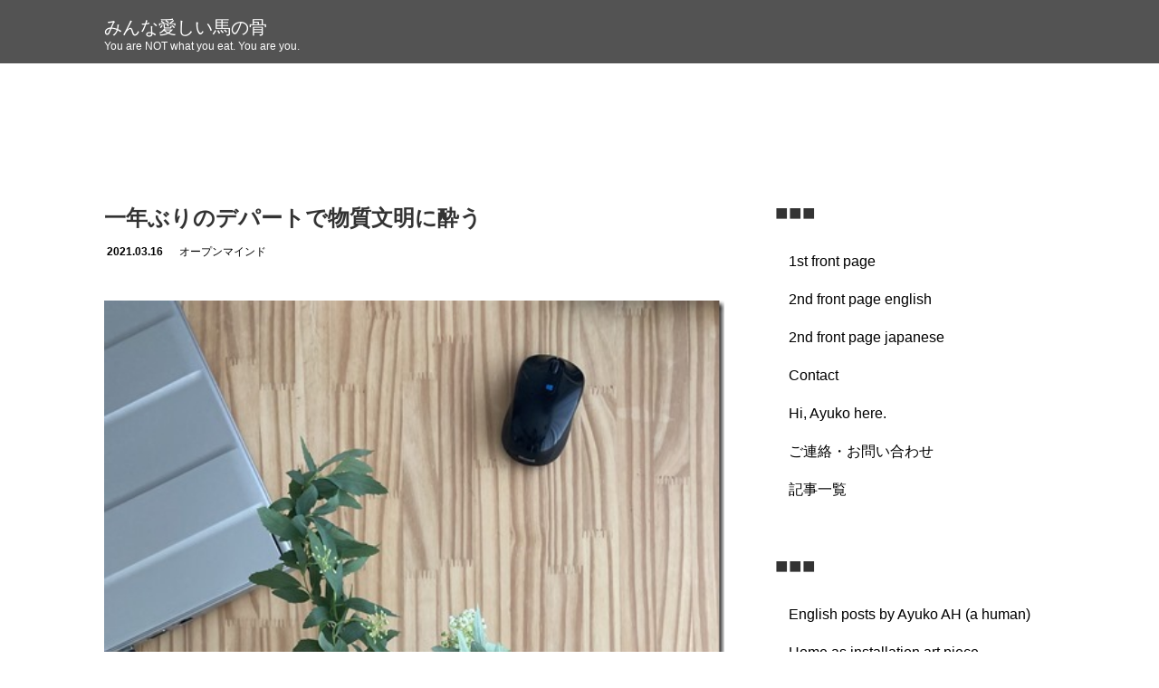

--- FILE ---
content_type: text/html; charset=UTF-8
request_url: https://ayuko-hb.com/department-store/
body_size: 21220
content:
<!DOCTYPE html>
<html dir="ltr" lang="ja" prefix="og: https://ogp.me/ns#" id="html">
<head>
  <meta charset="UTF-8">
  <meta name="viewport" content="width=device-width">
  <meta http-equiv="X-UA-Compatible" content="IE=edge">
  <meta name="format-detection" content="telephone=no">

  
  <meta name="description" content="&amp;nbsp;パンデミックからこちら、なるべく家の近くにいるわたし。都内から家まで1時間半ほどの、小さな町です。さいきん横浜のデパートに行く機会がありました。現代の豪奢な物質文明に生でふれたのは、一年ちょっとぶり。">

  
  <link rel="profile" href="http://gmpg.org/xfn/11">
  <link rel="pingback" href="https://ayuko-hb.com/xmlrpc.php">

    	<style>img:is([sizes="auto" i], [sizes^="auto," i]) { contain-intrinsic-size: 3000px 1500px }</style>
	
		<!-- All in One SEO 4.8.9 - aioseo.com -->
		<title>一年ぶりのデパートで物質文明に酔う | みんな愛しい馬の骨</title>
	<meta name="robots" content="max-image-preview:large" />
	<meta name="author" content="Ayuko-hb"/>
	<link rel="canonical" href="https://ayuko-hb.com/department-store/" />
	<meta name="generator" content="All in One SEO (AIOSEO) 4.8.9" />
		<meta property="og:locale" content="ja_JP" />
		<meta property="og:site_name" content="みんな愛しい馬の骨" />
		<meta property="og:type" content="article" />
		<meta property="og:title" content="一年ぶりのデパートで物質文明に酔う | みんな愛しい馬の骨" />
		<meta property="og:url" content="https://ayuko-hb.com/department-store/" />
		<meta property="og:image" content="https://ayuko-hb.com/wp-content/uploads/2021/03/brainstorming_thumb.jpg" />
		<meta property="og:image:secure_url" content="https://ayuko-hb.com/wp-content/uploads/2021/03/brainstorming_thumb.jpg" />
		<meta property="og:image:width" content="484" />
		<meta property="og:image:height" content="644" />
		<meta property="article:published_time" content="2021-03-16T04:01:09+00:00" />
		<meta property="article:modified_time" content="2023-07-14T22:19:05+00:00" />
		<meta name="twitter:card" content="summary_large_image" />
		<meta name="twitter:title" content="一年ぶりのデパートで物質文明に酔う | みんな愛しい馬の骨" />
		<meta name="twitter:creator" content="@AyukoKawashima" />
		<meta name="twitter:image" content="https://ayuko-hb.com/wp-content/uploads/2021/03/brainstorming_thumb.jpg" />
		<script type="application/ld+json" class="aioseo-schema">
			{"@context":"https:\/\/schema.org","@graph":[{"@type":"Article","@id":"https:\/\/ayuko-hb.com\/department-store\/#article","name":"\u4e00\u5e74\u3076\u308a\u306e\u30c7\u30d1\u30fc\u30c8\u3067\u7269\u8cea\u6587\u660e\u306b\u9154\u3046 | \u307f\u3093\u306a\u611b\u3057\u3044\u99ac\u306e\u9aa8","headline":"\u4e00\u5e74\u3076\u308a\u306e\u30c7\u30d1\u30fc\u30c8\u3067\u7269\u8cea\u6587\u660e\u306b\u9154\u3046","author":{"@id":"https:\/\/ayuko-hb.com\/author\/ayuko-hb\/#author"},"publisher":{"@id":"https:\/\/ayuko-hb.com\/#organization"},"image":{"@type":"ImageObject","url":"https:\/\/ayuko-hb.com\/wp-content\/uploads\/2021\/03\/brainstorming_thumb.jpg","width":484,"height":644},"datePublished":"2021-03-16T13:01:09+09:00","dateModified":"2023-07-15T07:19:05+09:00","inLanguage":"ja","mainEntityOfPage":{"@id":"https:\/\/ayuko-hb.com\/department-store\/#webpage"},"isPartOf":{"@id":"https:\/\/ayuko-hb.com\/department-store\/#webpage"},"articleSection":"\u30aa\u30fc\u30d7\u30f3\u30de\u30a4\u30f3\u30c9"},{"@type":"BreadcrumbList","@id":"https:\/\/ayuko-hb.com\/department-store\/#breadcrumblist","itemListElement":[{"@type":"ListItem","@id":"https:\/\/ayuko-hb.com#listItem","position":1,"name":"\u30db\u30fc\u30e0","item":"https:\/\/ayuko-hb.com","nextItem":{"@type":"ListItem","@id":"https:\/\/ayuko-hb.com\/category\/who-we-are\/#listItem","name":"\u30aa\u30fc\u30d7\u30f3\u30de\u30a4\u30f3\u30c9"}},{"@type":"ListItem","@id":"https:\/\/ayuko-hb.com\/category\/who-we-are\/#listItem","position":2,"name":"\u30aa\u30fc\u30d7\u30f3\u30de\u30a4\u30f3\u30c9","item":"https:\/\/ayuko-hb.com\/category\/who-we-are\/","nextItem":{"@type":"ListItem","@id":"https:\/\/ayuko-hb.com\/department-store\/#listItem","name":"\u4e00\u5e74\u3076\u308a\u306e\u30c7\u30d1\u30fc\u30c8\u3067\u7269\u8cea\u6587\u660e\u306b\u9154\u3046"},"previousItem":{"@type":"ListItem","@id":"https:\/\/ayuko-hb.com#listItem","name":"\u30db\u30fc\u30e0"}},{"@type":"ListItem","@id":"https:\/\/ayuko-hb.com\/department-store\/#listItem","position":3,"name":"\u4e00\u5e74\u3076\u308a\u306e\u30c7\u30d1\u30fc\u30c8\u3067\u7269\u8cea\u6587\u660e\u306b\u9154\u3046","previousItem":{"@type":"ListItem","@id":"https:\/\/ayuko-hb.com\/category\/who-we-are\/#listItem","name":"\u30aa\u30fc\u30d7\u30f3\u30de\u30a4\u30f3\u30c9"}}]},{"@type":"Organization","@id":"https:\/\/ayuko-hb.com\/#organization","name":"\u307f\u3093\u306a\u611b\u3057\u3044\u99ac\u306e\u9aa8","description":"You are NOT what you eat. You are you.","url":"https:\/\/ayuko-hb.com\/"},{"@type":"Person","@id":"https:\/\/ayuko-hb.com\/author\/ayuko-hb\/#author","url":"https:\/\/ayuko-hb.com\/author\/ayuko-hb\/","name":"Ayuko-hb","sameAs":["@AyukoKawashima"]},{"@type":"WebPage","@id":"https:\/\/ayuko-hb.com\/department-store\/#webpage","url":"https:\/\/ayuko-hb.com\/department-store\/","name":"\u4e00\u5e74\u3076\u308a\u306e\u30c7\u30d1\u30fc\u30c8\u3067\u7269\u8cea\u6587\u660e\u306b\u9154\u3046 | \u307f\u3093\u306a\u611b\u3057\u3044\u99ac\u306e\u9aa8","inLanguage":"ja","isPartOf":{"@id":"https:\/\/ayuko-hb.com\/#website"},"breadcrumb":{"@id":"https:\/\/ayuko-hb.com\/department-store\/#breadcrumblist"},"author":{"@id":"https:\/\/ayuko-hb.com\/author\/ayuko-hb\/#author"},"creator":{"@id":"https:\/\/ayuko-hb.com\/author\/ayuko-hb\/#author"},"image":{"@type":"ImageObject","url":"https:\/\/ayuko-hb.com\/wp-content\/uploads\/2021\/03\/brainstorming_thumb.jpg","@id":"https:\/\/ayuko-hb.com\/department-store\/#mainImage","width":484,"height":644},"primaryImageOfPage":{"@id":"https:\/\/ayuko-hb.com\/department-store\/#mainImage"},"datePublished":"2021-03-16T13:01:09+09:00","dateModified":"2023-07-15T07:19:05+09:00"},{"@type":"WebSite","@id":"https:\/\/ayuko-hb.com\/#website","url":"https:\/\/ayuko-hb.com\/","name":"\u307f\u3093\u306a\u611b\u3057\u3044\u99ac\u306e\u9aa8","description":"You are NOT what you eat. You are you.","inLanguage":"ja","publisher":{"@id":"https:\/\/ayuko-hb.com\/#organization"}}]}
		</script>
		<!-- All in One SEO -->

<link rel='dns-prefetch' href='//ajax.googleapis.com' />
<link rel='dns-prefetch' href='//www.googletagmanager.com' />
<link href='//hb.wpmucdn.com' rel='preconnect' />
<link rel="alternate" type="application/rss+xml" title="みんな愛しい馬の骨 &raquo; フィード" href="https://ayuko-hb.com/feed/" />
<link rel="alternate" type="application/rss+xml" title="みんな愛しい馬の骨 &raquo; コメントフィード" href="https://ayuko-hb.com/comments/feed/" />
<link rel="alternate" type="application/rss+xml" title="みんな愛しい馬の骨 &raquo; 一年ぶりのデパートで物質文明に酔う のコメントのフィード" href="https://ayuko-hb.com/department-store/feed/" />
<script type="text/javascript">
/* <![CDATA[ */
window._wpemojiSettings = {"baseUrl":"https:\/\/s.w.org\/images\/core\/emoji\/16.0.1\/72x72\/","ext":".png","svgUrl":"https:\/\/s.w.org\/images\/core\/emoji\/16.0.1\/svg\/","svgExt":".svg","source":{"concatemoji":"https:\/\/ayuko-hb.com\/wp-includes\/js\/wp-emoji-release.min.js?ver=6.8.3"}};
/*! This file is auto-generated */
!function(s,n){var o,i,e;function c(e){try{var t={supportTests:e,timestamp:(new Date).valueOf()};sessionStorage.setItem(o,JSON.stringify(t))}catch(e){}}function p(e,t,n){e.clearRect(0,0,e.canvas.width,e.canvas.height),e.fillText(t,0,0);var t=new Uint32Array(e.getImageData(0,0,e.canvas.width,e.canvas.height).data),a=(e.clearRect(0,0,e.canvas.width,e.canvas.height),e.fillText(n,0,0),new Uint32Array(e.getImageData(0,0,e.canvas.width,e.canvas.height).data));return t.every(function(e,t){return e===a[t]})}function u(e,t){e.clearRect(0,0,e.canvas.width,e.canvas.height),e.fillText(t,0,0);for(var n=e.getImageData(16,16,1,1),a=0;a<n.data.length;a++)if(0!==n.data[a])return!1;return!0}function f(e,t,n,a){switch(t){case"flag":return n(e,"\ud83c\udff3\ufe0f\u200d\u26a7\ufe0f","\ud83c\udff3\ufe0f\u200b\u26a7\ufe0f")?!1:!n(e,"\ud83c\udde8\ud83c\uddf6","\ud83c\udde8\u200b\ud83c\uddf6")&&!n(e,"\ud83c\udff4\udb40\udc67\udb40\udc62\udb40\udc65\udb40\udc6e\udb40\udc67\udb40\udc7f","\ud83c\udff4\u200b\udb40\udc67\u200b\udb40\udc62\u200b\udb40\udc65\u200b\udb40\udc6e\u200b\udb40\udc67\u200b\udb40\udc7f");case"emoji":return!a(e,"\ud83e\udedf")}return!1}function g(e,t,n,a){var r="undefined"!=typeof WorkerGlobalScope&&self instanceof WorkerGlobalScope?new OffscreenCanvas(300,150):s.createElement("canvas"),o=r.getContext("2d",{willReadFrequently:!0}),i=(o.textBaseline="top",o.font="600 32px Arial",{});return e.forEach(function(e){i[e]=t(o,e,n,a)}),i}function t(e){var t=s.createElement("script");t.src=e,t.defer=!0,s.head.appendChild(t)}"undefined"!=typeof Promise&&(o="wpEmojiSettingsSupports",i=["flag","emoji"],n.supports={everything:!0,everythingExceptFlag:!0},e=new Promise(function(e){s.addEventListener("DOMContentLoaded",e,{once:!0})}),new Promise(function(t){var n=function(){try{var e=JSON.parse(sessionStorage.getItem(o));if("object"==typeof e&&"number"==typeof e.timestamp&&(new Date).valueOf()<e.timestamp+604800&&"object"==typeof e.supportTests)return e.supportTests}catch(e){}return null}();if(!n){if("undefined"!=typeof Worker&&"undefined"!=typeof OffscreenCanvas&&"undefined"!=typeof URL&&URL.createObjectURL&&"undefined"!=typeof Blob)try{var e="postMessage("+g.toString()+"("+[JSON.stringify(i),f.toString(),p.toString(),u.toString()].join(",")+"));",a=new Blob([e],{type:"text/javascript"}),r=new Worker(URL.createObjectURL(a),{name:"wpTestEmojiSupports"});return void(r.onmessage=function(e){c(n=e.data),r.terminate(),t(n)})}catch(e){}c(n=g(i,f,p,u))}t(n)}).then(function(e){for(var t in e)n.supports[t]=e[t],n.supports.everything=n.supports.everything&&n.supports[t],"flag"!==t&&(n.supports.everythingExceptFlag=n.supports.everythingExceptFlag&&n.supports[t]);n.supports.everythingExceptFlag=n.supports.everythingExceptFlag&&!n.supports.flag,n.DOMReady=!1,n.readyCallback=function(){n.DOMReady=!0}}).then(function(){return e}).then(function(){var e;n.supports.everything||(n.readyCallback(),(e=n.source||{}).concatemoji?t(e.concatemoji):e.wpemoji&&e.twemoji&&(t(e.twemoji),t(e.wpemoji)))}))}((window,document),window._wpemojiSettings);
/* ]]> */
</script>
<style id='wp-emoji-styles-inline-css' type='text/css'>

	img.wp-smiley, img.emoji {
		display: inline !important;
		border: none !important;
		box-shadow: none !important;
		height: 1em !important;
		width: 1em !important;
		margin: 0 0.07em !important;
		vertical-align: -0.1em !important;
		background: none !important;
		padding: 0 !important;
	}
</style>
<link rel='stylesheet' id='wp-block-library-css' href='https://ayuko-hb.com/wp-includes/css/dist/block-library/style.min.css?ver=4.2.4' type='text/css' media='all' />
<style id='classic-theme-styles-inline-css' type='text/css'>
/*! This file is auto-generated */
.wp-block-button__link{color:#fff;background-color:#32373c;border-radius:9999px;box-shadow:none;text-decoration:none;padding:calc(.667em + 2px) calc(1.333em + 2px);font-size:1.125em}.wp-block-file__button{background:#32373c;color:#fff;text-decoration:none}
</style>
<style id='global-styles-inline-css' type='text/css'>
:root{--wp--preset--aspect-ratio--square: 1;--wp--preset--aspect-ratio--4-3: 4/3;--wp--preset--aspect-ratio--3-4: 3/4;--wp--preset--aspect-ratio--3-2: 3/2;--wp--preset--aspect-ratio--2-3: 2/3;--wp--preset--aspect-ratio--16-9: 16/9;--wp--preset--aspect-ratio--9-16: 9/16;--wp--preset--color--black: #000000;--wp--preset--color--cyan-bluish-gray: #abb8c3;--wp--preset--color--white: #ffffff;--wp--preset--color--pale-pink: #f78da7;--wp--preset--color--vivid-red: #cf2e2e;--wp--preset--color--luminous-vivid-orange: #ff6900;--wp--preset--color--luminous-vivid-amber: #fcb900;--wp--preset--color--light-green-cyan: #7bdcb5;--wp--preset--color--vivid-green-cyan: #00d084;--wp--preset--color--pale-cyan-blue: #8ed1fc;--wp--preset--color--vivid-cyan-blue: #0693e3;--wp--preset--color--vivid-purple: #9b51e0;--wp--preset--gradient--vivid-cyan-blue-to-vivid-purple: linear-gradient(135deg,rgba(6,147,227,1) 0%,rgb(155,81,224) 100%);--wp--preset--gradient--light-green-cyan-to-vivid-green-cyan: linear-gradient(135deg,rgb(122,220,180) 0%,rgb(0,208,130) 100%);--wp--preset--gradient--luminous-vivid-amber-to-luminous-vivid-orange: linear-gradient(135deg,rgba(252,185,0,1) 0%,rgba(255,105,0,1) 100%);--wp--preset--gradient--luminous-vivid-orange-to-vivid-red: linear-gradient(135deg,rgba(255,105,0,1) 0%,rgb(207,46,46) 100%);--wp--preset--gradient--very-light-gray-to-cyan-bluish-gray: linear-gradient(135deg,rgb(238,238,238) 0%,rgb(169,184,195) 100%);--wp--preset--gradient--cool-to-warm-spectrum: linear-gradient(135deg,rgb(74,234,220) 0%,rgb(151,120,209) 20%,rgb(207,42,186) 40%,rgb(238,44,130) 60%,rgb(251,105,98) 80%,rgb(254,248,76) 100%);--wp--preset--gradient--blush-light-purple: linear-gradient(135deg,rgb(255,206,236) 0%,rgb(152,150,240) 100%);--wp--preset--gradient--blush-bordeaux: linear-gradient(135deg,rgb(254,205,165) 0%,rgb(254,45,45) 50%,rgb(107,0,62) 100%);--wp--preset--gradient--luminous-dusk: linear-gradient(135deg,rgb(255,203,112) 0%,rgb(199,81,192) 50%,rgb(65,88,208) 100%);--wp--preset--gradient--pale-ocean: linear-gradient(135deg,rgb(255,245,203) 0%,rgb(182,227,212) 50%,rgb(51,167,181) 100%);--wp--preset--gradient--electric-grass: linear-gradient(135deg,rgb(202,248,128) 0%,rgb(113,206,126) 100%);--wp--preset--gradient--midnight: linear-gradient(135deg,rgb(2,3,129) 0%,rgb(40,116,252) 100%);--wp--preset--font-size--small: 13px;--wp--preset--font-size--medium: 20px;--wp--preset--font-size--large: 36px;--wp--preset--font-size--x-large: 42px;--wp--preset--spacing--20: 0.44rem;--wp--preset--spacing--30: 0.67rem;--wp--preset--spacing--40: 1rem;--wp--preset--spacing--50: 1.5rem;--wp--preset--spacing--60: 2.25rem;--wp--preset--spacing--70: 3.38rem;--wp--preset--spacing--80: 5.06rem;--wp--preset--shadow--natural: 6px 6px 9px rgba(0, 0, 0, 0.2);--wp--preset--shadow--deep: 12px 12px 50px rgba(0, 0, 0, 0.4);--wp--preset--shadow--sharp: 6px 6px 0px rgba(0, 0, 0, 0.2);--wp--preset--shadow--outlined: 6px 6px 0px -3px rgba(255, 255, 255, 1), 6px 6px rgba(0, 0, 0, 1);--wp--preset--shadow--crisp: 6px 6px 0px rgba(0, 0, 0, 1);}:where(.is-layout-flex){gap: 0.5em;}:where(.is-layout-grid){gap: 0.5em;}body .is-layout-flex{display: flex;}.is-layout-flex{flex-wrap: wrap;align-items: center;}.is-layout-flex > :is(*, div){margin: 0;}body .is-layout-grid{display: grid;}.is-layout-grid > :is(*, div){margin: 0;}:where(.wp-block-columns.is-layout-flex){gap: 2em;}:where(.wp-block-columns.is-layout-grid){gap: 2em;}:where(.wp-block-post-template.is-layout-flex){gap: 1.25em;}:where(.wp-block-post-template.is-layout-grid){gap: 1.25em;}.has-black-color{color: var(--wp--preset--color--black) !important;}.has-cyan-bluish-gray-color{color: var(--wp--preset--color--cyan-bluish-gray) !important;}.has-white-color{color: var(--wp--preset--color--white) !important;}.has-pale-pink-color{color: var(--wp--preset--color--pale-pink) !important;}.has-vivid-red-color{color: var(--wp--preset--color--vivid-red) !important;}.has-luminous-vivid-orange-color{color: var(--wp--preset--color--luminous-vivid-orange) !important;}.has-luminous-vivid-amber-color{color: var(--wp--preset--color--luminous-vivid-amber) !important;}.has-light-green-cyan-color{color: var(--wp--preset--color--light-green-cyan) !important;}.has-vivid-green-cyan-color{color: var(--wp--preset--color--vivid-green-cyan) !important;}.has-pale-cyan-blue-color{color: var(--wp--preset--color--pale-cyan-blue) !important;}.has-vivid-cyan-blue-color{color: var(--wp--preset--color--vivid-cyan-blue) !important;}.has-vivid-purple-color{color: var(--wp--preset--color--vivid-purple) !important;}.has-black-background-color{background-color: var(--wp--preset--color--black) !important;}.has-cyan-bluish-gray-background-color{background-color: var(--wp--preset--color--cyan-bluish-gray) !important;}.has-white-background-color{background-color: var(--wp--preset--color--white) !important;}.has-pale-pink-background-color{background-color: var(--wp--preset--color--pale-pink) !important;}.has-vivid-red-background-color{background-color: var(--wp--preset--color--vivid-red) !important;}.has-luminous-vivid-orange-background-color{background-color: var(--wp--preset--color--luminous-vivid-orange) !important;}.has-luminous-vivid-amber-background-color{background-color: var(--wp--preset--color--luminous-vivid-amber) !important;}.has-light-green-cyan-background-color{background-color: var(--wp--preset--color--light-green-cyan) !important;}.has-vivid-green-cyan-background-color{background-color: var(--wp--preset--color--vivid-green-cyan) !important;}.has-pale-cyan-blue-background-color{background-color: var(--wp--preset--color--pale-cyan-blue) !important;}.has-vivid-cyan-blue-background-color{background-color: var(--wp--preset--color--vivid-cyan-blue) !important;}.has-vivid-purple-background-color{background-color: var(--wp--preset--color--vivid-purple) !important;}.has-black-border-color{border-color: var(--wp--preset--color--black) !important;}.has-cyan-bluish-gray-border-color{border-color: var(--wp--preset--color--cyan-bluish-gray) !important;}.has-white-border-color{border-color: var(--wp--preset--color--white) !important;}.has-pale-pink-border-color{border-color: var(--wp--preset--color--pale-pink) !important;}.has-vivid-red-border-color{border-color: var(--wp--preset--color--vivid-red) !important;}.has-luminous-vivid-orange-border-color{border-color: var(--wp--preset--color--luminous-vivid-orange) !important;}.has-luminous-vivid-amber-border-color{border-color: var(--wp--preset--color--luminous-vivid-amber) !important;}.has-light-green-cyan-border-color{border-color: var(--wp--preset--color--light-green-cyan) !important;}.has-vivid-green-cyan-border-color{border-color: var(--wp--preset--color--vivid-green-cyan) !important;}.has-pale-cyan-blue-border-color{border-color: var(--wp--preset--color--pale-cyan-blue) !important;}.has-vivid-cyan-blue-border-color{border-color: var(--wp--preset--color--vivid-cyan-blue) !important;}.has-vivid-purple-border-color{border-color: var(--wp--preset--color--vivid-purple) !important;}.has-vivid-cyan-blue-to-vivid-purple-gradient-background{background: var(--wp--preset--gradient--vivid-cyan-blue-to-vivid-purple) !important;}.has-light-green-cyan-to-vivid-green-cyan-gradient-background{background: var(--wp--preset--gradient--light-green-cyan-to-vivid-green-cyan) !important;}.has-luminous-vivid-amber-to-luminous-vivid-orange-gradient-background{background: var(--wp--preset--gradient--luminous-vivid-amber-to-luminous-vivid-orange) !important;}.has-luminous-vivid-orange-to-vivid-red-gradient-background{background: var(--wp--preset--gradient--luminous-vivid-orange-to-vivid-red) !important;}.has-very-light-gray-to-cyan-bluish-gray-gradient-background{background: var(--wp--preset--gradient--very-light-gray-to-cyan-bluish-gray) !important;}.has-cool-to-warm-spectrum-gradient-background{background: var(--wp--preset--gradient--cool-to-warm-spectrum) !important;}.has-blush-light-purple-gradient-background{background: var(--wp--preset--gradient--blush-light-purple) !important;}.has-blush-bordeaux-gradient-background{background: var(--wp--preset--gradient--blush-bordeaux) !important;}.has-luminous-dusk-gradient-background{background: var(--wp--preset--gradient--luminous-dusk) !important;}.has-pale-ocean-gradient-background{background: var(--wp--preset--gradient--pale-ocean) !important;}.has-electric-grass-gradient-background{background: var(--wp--preset--gradient--electric-grass) !important;}.has-midnight-gradient-background{background: var(--wp--preset--gradient--midnight) !important;}.has-small-font-size{font-size: var(--wp--preset--font-size--small) !important;}.has-medium-font-size{font-size: var(--wp--preset--font-size--medium) !important;}.has-large-font-size{font-size: var(--wp--preset--font-size--large) !important;}.has-x-large-font-size{font-size: var(--wp--preset--font-size--x-large) !important;}
:where(.wp-block-post-template.is-layout-flex){gap: 1.25em;}:where(.wp-block-post-template.is-layout-grid){gap: 1.25em;}
:where(.wp-block-columns.is-layout-flex){gap: 2em;}:where(.wp-block-columns.is-layout-grid){gap: 2em;}
:root :where(.wp-block-pullquote){font-size: 1.5em;line-height: 1.6;}
</style>
<link rel='stylesheet' id='contact-form-7-css' href='https://ayuko-hb.com/wp-content/plugins/contact-form-7/includes/css/styles.css?ver=6.1.3' type='text/css' media='all' />
<style id='contact-form-7-inline-css' type='text/css'>
.wpcf7 .wpcf7-recaptcha iframe {margin-bottom: 0;}.wpcf7 .wpcf7-recaptcha[data-align="center"] > div {margin: 0 auto;}.wpcf7 .wpcf7-recaptcha[data-align="right"] > div {margin: 0 0 0 auto;}
</style>
<link rel='stylesheet' id='wpdm-fonticon-css' href='https://ayuko-hb.com/wp-content/plugins/download-manager/assets/wpdm-iconfont/css/wpdm-icons.css?ver=4.2.4' type='text/css' media='all' />
<link rel='stylesheet' id='wpdm-front-css' href='https://ayuko-hb.com/wp-content/plugins/download-manager/assets/css/front.min.css?ver=4.2.4' type='text/css' media='all' />
<link rel='stylesheet' id='flexy-breadcrumb-css' href='https://ayuko-hb.com/wp-content/plugins/flexy-breadcrumb/public/css/flexy-breadcrumb-public.css?ver=1.2.1' type='text/css' media='all' />
<link rel='stylesheet' id='flexy-breadcrumb-font-awesome-css' href='https://ayuko-hb.com/wp-content/plugins/flexy-breadcrumb/public/css/font-awesome.min.css?ver=4.7.0' type='text/css' media='all' />
<link rel='stylesheet' id='toc-screen-css' href='https://ayuko-hb.com/wp-content/plugins/table-of-contents-plus/screen.min.css?ver=2411.1' type='text/css' media='all' />
<link rel='stylesheet' id='_tk-bootstrap-wp-css' href='https://ayuko-hb.com/wp-content/themes/amore_tcd028/includes/css/bootstrap-wp.css?ver=4.2.4' type='text/css' media='all' />
<link rel='stylesheet' id='_tk-bootstrap-css' href='https://ayuko-hb.com/wp-content/themes/amore_tcd028/includes/resources/bootstrap/css/bootstrap.min.css?ver=4.2.4' type='text/css' media='all' />
<link rel='stylesheet' id='_tk-font-awesome-css' href='https://ayuko-hb.com/wp-content/themes/amore_tcd028/includes/css/font-awesome.min.css?ver=4.2.4' type='text/css' media='all' />
<link rel='stylesheet' id='_tk-style-css' href='https://ayuko-hb.com/wp-content/themes/amore_tcd028/style.css?ver=4.2.4' type='text/css' media='all' />
<link rel='stylesheet' id='arve-css' href='https://ayuko-hb.com/wp-content/plugins/advanced-responsive-video-embedder/build/main.css?ver=10.7.1' type='text/css' media='all' />
<script type="text/javascript" src="https://ajax.googleapis.com/ajax/libs/jquery/1.11.3/jquery.min.js?ver=6.8.3" id="jquery-js"></script>
<script type="text/javascript" src="https://ayuko-hb.com/wp-includes/js/tinymce/tinymce.min.js?ver=49110-20250317" id="wp-tinymce-root-js"></script>
<script type="text/javascript" src="https://ayuko-hb.com/wp-includes/js/tinymce/plugins/compat3x/plugin.min.js?ver=49110-20250317" id="wp-tinymce-js"></script>
<script type="text/javascript" src="https://ayuko-hb.com/wp-content/plugins/download-manager/assets/js/wpdm.min.js?ver=6.8.3" id="wpdm-frontend-js-js"></script>
<script type="text/javascript" id="wpdm-frontjs-js-extra">
/* <![CDATA[ */
var wpdm_url = {"home":"https:\/\/ayuko-hb.com\/","site":"https:\/\/ayuko-hb.com\/","ajax":"https:\/\/ayuko-hb.com\/wp-admin\/admin-ajax.php"};
var wpdm_js = {"spinner":"<i class=\"wpdm-icon wpdm-sun wpdm-spin\"><\/i>","client_id":"58a112a4ac1b213aff6bfa782090a56a"};
var wpdm_strings = {"pass_var":"\u30d1\u30b9\u30ef\u30fc\u30c9\u78ba\u8a8d\u5b8c\u4e86 !","pass_var_q":"\u30c0\u30a6\u30f3\u30ed\u30fc\u30c9\u3092\u958b\u59cb\u3059\u308b\u306b\u306f\u3001\u6b21\u306e\u30dc\u30bf\u30f3\u3092\u30af\u30ea\u30c3\u30af\u3057\u3066\u304f\u3060\u3055\u3044\u3002","start_dl":"\u30c0\u30a6\u30f3\u30ed\u30fc\u30c9\u958b\u59cb"};
/* ]]> */
</script>
<script type="text/javascript" src="https://ayuko-hb.com/wp-content/plugins/download-manager/assets/js/front.min.js?ver=3.3.31" id="wpdm-frontjs-js"></script>
<script type="text/javascript" src="https://ayuko-hb.com/wp-content/themes/amore_tcd028/includes/resources/bootstrap/js/bootstrap.js?ver=6.8.3" id="_tk-bootstrapjs-js"></script>
<script type="text/javascript" src="https://ayuko-hb.com/wp-content/themes/amore_tcd028/includes/js/bootstrap-wp.js?ver=6.8.3" id="_tk-bootstrapwp-js"></script>

<!-- Site Kit によって追加された Google タグ（gtag.js）スニペット -->
<!-- Google アナリティクス スニペット (Site Kit が追加) -->
<script type="text/javascript" src="https://www.googletagmanager.com/gtag/js?id=G-L96BZTY07V" id="google_gtagjs-js" async></script>
<script type="text/javascript" id="google_gtagjs-js-after">
/* <![CDATA[ */
window.dataLayer = window.dataLayer || [];function gtag(){dataLayer.push(arguments);}
gtag("set","linker",{"domains":["ayuko-hb.com"]});
gtag("js", new Date());
gtag("set", "developer_id.dZTNiMT", true);
gtag("config", "G-L96BZTY07V");
/* ]]> */
</script>
<link rel="https://api.w.org/" href="https://ayuko-hb.com/wp-json/" /><link rel="alternate" title="JSON" type="application/json" href="https://ayuko-hb.com/wp-json/wp/v2/posts/16846" /><link rel='shortlink' href='https://ayuko-hb.com/?p=16846' />
<link rel="alternate" title="oEmbed (JSON)" type="application/json+oembed" href="https://ayuko-hb.com/wp-json/oembed/1.0/embed?url=https%3A%2F%2Fayuko-hb.com%2Fdepartment-store%2F" />
<link rel="alternate" title="oEmbed (XML)" type="text/xml+oembed" href="https://ayuko-hb.com/wp-json/oembed/1.0/embed?url=https%3A%2F%2Fayuko-hb.com%2Fdepartment-store%2F&#038;format=xml" />

            <style type="text/css">              
                
                /* Background color */
                .fbc-page .fbc-wrap .fbc-items {
                    background-color: #edeff0;
                }
                /* Items font size */
                .fbc-page .fbc-wrap .fbc-items li {
                    font-size: 16px;
                }
                
                /* Items' link color */
                .fbc-page .fbc-wrap .fbc-items li a {
                    color: #a9a9a9;                    
                }
                
                /* Seprator color */
                .fbc-page .fbc-wrap .fbc-items li .fbc-separator {
                    color: #000000;
                }
                
                /* Active item & end-text color */
                .fbc-page .fbc-wrap .fbc-items li.active span,
                .fbc-page .fbc-wrap .fbc-items li .fbc-end-text {
                    color: #27272a;
                    font-size: 16px;
                }
            </style>

            <meta name="generator" content="Site Kit by Google 1.166.0" /><meta name="generator" content="WordPress Download Manager 3.3.31" />
                <style>
        /* WPDM Link Template Styles */        </style>
                <style>

            :root {
                --color-primary: #4a8eff;
                --color-primary-rgb: 74, 142, 255;
                --color-primary-hover: #5998ff;
                --color-primary-active: #3281ff;
                --clr-sec: #6c757d;
                --clr-sec-rgb: 108, 117, 125;
                --clr-sec-hover: #6c757d;
                --clr-sec-active: #6c757d;
                --color-secondary: #6c757d;
                --color-secondary-rgb: 108, 117, 125;
                --color-secondary-hover: #6c757d;
                --color-secondary-active: #6c757d;
                --color-success: #018e11;
                --color-success-rgb: 1, 142, 17;
                --color-success-hover: #0aad01;
                --color-success-active: #0c8c01;
                --color-info: #2CA8FF;
                --color-info-rgb: 44, 168, 255;
                --color-info-hover: #2CA8FF;
                --color-info-active: #2CA8FF;
                --color-warning: #FFB236;
                --color-warning-rgb: 255, 178, 54;
                --color-warning-hover: #FFB236;
                --color-warning-active: #FFB236;
                --color-danger: #ff5062;
                --color-danger-rgb: 255, 80, 98;
                --color-danger-hover: #ff5062;
                --color-danger-active: #ff5062;
                --color-green: #30b570;
                --color-blue: #0073ff;
                --color-purple: #8557D3;
                --color-red: #ff5062;
                --color-muted: rgba(69, 89, 122, 0.6);
                --wpdm-font: "Sen", -apple-system, BlinkMacSystemFont, "Segoe UI", Roboto, Helvetica, Arial, sans-serif, "Apple Color Emoji", "Segoe UI Emoji", "Segoe UI Symbol";
            }

            .wpdm-download-link.btn.btn-primary {
                border-radius: 4px;
            }


        </style>
          
  <link rel="stylesheet" media="screen and (max-width:771px)" href="https://ayuko-hb.com/wp-content/themes/amore_tcd028/footer-bar/footer-bar.css?ver=4.2.4">

  <script type="text/javascript" src="https://ayuko-hb.com/wp-content/themes/amore_tcd028/js/jquery.elevatezoom.js"></script>
  <script type="text/javascript" src="https://ayuko-hb.com/wp-content/themes/amore_tcd028/parallax.js"></script>
  <script type="text/javascript" src="https://ayuko-hb.com/wp-content/themes/amore_tcd028/js/jscript.js"></script>
   

  <script type="text/javascript">
    jQuery(function() {
      jQuery(".zoom").elevateZoom({
        zoomType : "inner",
        zoomWindowFadeIn: 500,
        zoomWindowFadeOut: 500,
        easing : true
      });
    });
  </script>

  <script type="text/javascript" src="https://ayuko-hb.com/wp-content/themes/amore_tcd028/js/syncertel.js"></script>

  <link rel="stylesheet" media="screen and (max-width:991px)" href="https://ayuko-hb.com/wp-content/themes/amore_tcd028/responsive.css?ver=4.2.4">
  <link rel="stylesheet" href="//maxcdn.bootstrapcdn.com/font-awesome/4.3.0/css/font-awesome.min.css">
  <link rel="stylesheet" href="https://ayuko-hb.com/wp-content/themes/amore_tcd028/amore.css?ver=4.2.4" type="text/css" />
  <link rel="stylesheet" href="https://ayuko-hb.com/wp-content/themes/amore_tcd028/comment-style.css?ver=4.2.4" type="text/css" />
  <style type="text/css">
          .site-navigation{position:absolute;}
    
  .fa, .wp-icon a:before {display:inline-block;font:normal normal normal 14px/1 FontAwesome;font-size:inherit;text-rendering:auto;-webkit-font-smoothing:antialiased;-moz-osx-font-smoothing:grayscale;transform:translate(0, 0)}
  .fa-phone:before, .wp-icon.wp-fa-phone a:before {content:"\f095"; margin-right:5px;}

  body { font-size:14px; }
  a {color: #000000;}
  a:hover, #bread_crumb li.home a:hover:before {color: #AAAAAA;}
  #global_menu ul ul li a{background:#000000;}
  #global_menu ul ul li a:hover{background:#AAAAAA;}
  #previous_next_post a:hover{
    background: #AAAAAA;
  }
  .social-icon:hover{
    background-color: #000000 !important;
  }
  .up-arrow:hover{
    background-color: #000000 !important;
  }

  .menu-item:hover *:not(.dropdown-menu *){
    color: #000000 !important;
  }
  .menu-item a:hover {
    color: #000000 !important;
  }
  .button a, .pager li > a, .pager li > span{
    background-color: #AAAAAA;
  }
  .dropdown-menu .menu-item > a:hover, .button a:hover, .pager li > a:hover{
    background-color: #000000 !important;
  }
  .button-green a{
    background-color: #000000;
  }
  .button-green a:hover{
    background-color: #000000;
  }
  .timestamp{
    color: #000000;
  }
  .blog-list-timestamp{
    color: #000000;
  }
  .footer_main, .scrolltotop{
    background-color: #FFFFFF;
  }
  .scrolltotop_arrow a:hover{
    color: #000000;
  }

  .first-h1{
    color: #666666;
    text-shadow: 0px 0px 10px #666666 !important;
  }
  .second-body, .second-body{
    color: #333333;
  }
  .top-headline.third_headline{
      color: #FFFFFF;
      text-shadow: 0px 0px 10px #666666;
  }
  .top-headline.fourth_headline{
      color: #FFFFFF;
      text-shadow: 0px 0px 10px #666666;
  }
  .top-headline.fifth_headline{
      color: #FFFFFF;
      text-shadow: 0px 0px 10px #666666;
  }

  .top-headline{
      color: #000000;
      text-shadow: 0px 0px 10px #666666;
  }

  .thumb:hover:after{
      box-shadow: inset 0 0 0 7px #000000;
  }


    p { word-wrap:break-word; }
  
  <meta name="p:domain_verify" content="47334e1d77eca7346435b49b85d6c3dc"/>

.menu-item * {
    color: #FFF!important;
}
.site-navigation {
    height:70px;
}
#main-menu>li>a {
 padding-top:2px;
 padding-bottom:2px;
 height:auto;
}
.amore-divider {
    padding-bottom: 0px;
    height: 20px;
}

.navbar-nav {
    margin-top: 25px;
}
.navbar-collapse {
    padding-left: 0px;
} 



@media screen and ( max-width: 48.875em ){
.top-search-form {
    width: 100%;
   margin-top: 100px;
}
}

li {
    font-size: 16px;
}

span.fa.fa-clock-o {
    display: none;
}
  

</style>


</head>

<body class="wp-singular post-template-default single single-post postid-16846 single-format-standard wp-theme-amore_tcd028">
  
  <div id="verytop"></div>
  <nav id="header" class="site-navigation">
      <div class="container">
      <div class="row">
        <div class="site-navigation-inner col-xs-120 no-padding" style="padding:0px">
          <div class="navbar navbar-default">
            <div class="navbar-header">
              <div id="logo-area">
                <div id='logo_text'>
<h1 id="logo"><a href="https://ayuko-hb.com/">みんな愛しい馬の骨</a></h1>
<p id="description">You are NOT what you eat. You are you.</p>
</div>
                              </div>

            </div>

            <!-- The WordPress Menu goes here -->
            <div class="pull-right right-menu">
                                              <div class="collapse navbar-collapse"><ul id="main-menu" class="nav navbar-nav"><li id="menu-item-8474" class="menu-item menu-item-type-post_type menu-item-object-page menu-item-8474"><a title="サービスと料金" href="https://ayuko-hb.com/?page_id=8349">サービスと料金</a></li>
<li id="menu-item-4938" class="menu-item menu-item-type-post_type menu-item-object-page menu-item-4938"><a title="プロフィール" href="https://ayuko-hb.com/?page_id=85">プロフィール</a></li>
<li id="menu-item-4936" class="menu-item menu-item-type-post_type menu-item-object-page menu-item-4936"><a title="連絡フォーム" href="https://ayuko-hb.com/message-jp/">連絡フォーム</a></li>
<li id="menu-item-17341" class="menu-item menu-item-type-post_type menu-item-object-page menu-item-17341"><a title="ニュースレターを購読する" href="https://ayuko-hb.com/?page_id=14448">ニュースレターを購読する</a></li>
<li id="menu-item-16564" class="menu-item menu-item-type-post_type menu-item-object-page menu-item-16564"><a title="Hi, Ayuko here." href="https://ayuko-hb.com/ayuko-here/">Hi, Ayuko here.</a></li>
<li id="menu-item-5022" class="menu-item menu-item-type-taxonomy menu-item-object-category menu-item-5022"><a title="膵臓をいたわる" href="https://ayuko-hb.com/category/pancreas-loving/">膵臓をいたわる</a></li>
<li id="menu-item-5020" class="menu-item menu-item-type-taxonomy menu-item-object-category current-post-ancestor current-menu-parent current-post-parent menu-item-5020"><a title="オープンマインド" href="https://ayuko-hb.com/category/who-we-are/">オープンマインド</a></li>
<li id="menu-item-5023" class="menu-item menu-item-type-taxonomy menu-item-object-category menu-item-5023"><a title="ひと混みがダメ" href="https://ayuko-hb.com/category/quiet/">ひと混みがダメ</a></li>
<li id="menu-item-5542" class="menu-item menu-item-type-taxonomy menu-item-object-category menu-item-5542"><a title="場所愛" href="https://ayuko-hb.com/category/love-of-place/">場所愛</a></li>
<li id="menu-item-16113" class="menu-item menu-item-type-taxonomy menu-item-object-category current-post-ancestor current-menu-parent current-post-parent menu-item-16113"><a title="オープンマインド" href="https://ayuko-hb.com/category/who-we-are/">オープンマインド</a></li>
<li id="menu-item-16115" class="menu-item menu-item-type-taxonomy menu-item-object-category menu-item-16115"><a title="膵臓をいたわる" href="https://ayuko-hb.com/category/pancreas-loving/">膵臓をいたわる</a></li>
<li id="menu-item-16116" class="menu-item menu-item-type-taxonomy menu-item-object-category menu-item-16116"><a title="場所愛" href="https://ayuko-hb.com/category/love-of-place/">場所愛</a></li>
<li id="menu-item-16117" class="menu-item menu-item-type-taxonomy menu-item-object-category menu-item-16117"><a title="リアルの我が家" href="https://ayuko-hb.com/category/love-of-place/my-abode/">リアルの我が家</a></li>
<li id="menu-item-27297" class="menu-item menu-item-type-post_type menu-item-object-page menu-item-27297"><a title="1st front page" href="https://ayuko-hb.com/1st-front-page/">1st front page</a></li>
<li id="menu-item-16118" class="menu-item menu-item-type-taxonomy menu-item-object-category menu-item-16118"><a title="今月の食卓：ごはん写真" href="https://ayuko-hb.com/category/pancreas-loving/what-i-ate-this-month/">今月の食卓：ごはん写真</a></li>
<li id="menu-item-27599" class="menu-item menu-item-type-post_type menu-item-object-page menu-item-27599"><a title="2nd front page english" href="https://ayuko-hb.com/2nd-front-page-english/">2nd front page english</a></li>
<li id="menu-item-16119" class="menu-item menu-item-type-taxonomy menu-item-object-category menu-item-16119"><a title="食べていいもの・食べていい食べ方" href="https://ayuko-hb.com/category/pancreas-loving/how-to-eat/">食べていいもの・食べていい食べ方</a></li>
<li id="menu-item-27601" class="menu-item menu-item-type-post_type menu-item-object-page menu-item-27601"><a title="2nd front page japanese" href="https://ayuko-hb.com/2nd-front-page-japanese/">2nd front page japanese</a></li>
<li id="menu-item-16120" class="menu-item menu-item-type-taxonomy menu-item-object-category menu-item-16120"><a title="デジタル・ミニマリズム" href="https://ayuko-hb.com/category/quiet/digital-minimalism/">デジタル・ミニマリズム</a></li>
<li id="menu-item-16121" class="menu-item menu-item-type-taxonomy menu-item-object-category menu-item-16121"><a title="おやつ・スイーツ" href="https://ayuko-hb.com/category/pancreas-loving/sweet-stuff/">おやつ・スイーツ</a></li>
<li id="menu-item-16122" class="menu-item menu-item-type-taxonomy menu-item-object-category menu-item-16122"><a title="ホームベーカリーのパン" href="https://ayuko-hb.com/category/pancreas-loving/machine-bread-recipes/">ホームベーカリーのパン</a></li>
<li id="menu-item-22158" class="menu-item menu-item-type-post_type menu-item-object-page menu-item-22158"><a title="About" href="https://ayuko-hb.com/?page_id=2428">About</a></li>
</ul></div>                                                                <a href="#" class="menu_button"></a>
                 <div id="global_menu" class="clearfix">
                  <ul id="menu-%e3%82%b0%e3%83%ad%e3%83%bc%e3%83%90%e3%83%ab%e3%83%a1%e3%83%8b%e3%83%a5%e3%83%bc" class="menu"><li class="menu-item menu-item-type-post_type menu-item-object-page menu-item-8474"><a href="https://ayuko-hb.com/?page_id=8349">サービスと料金</a></li>
<li class="menu-item menu-item-type-post_type menu-item-object-page menu-item-4938"><a href="https://ayuko-hb.com/?page_id=85">プロフィール</a></li>
<li class="menu-item menu-item-type-post_type menu-item-object-page menu-item-4936"><a href="https://ayuko-hb.com/message-jp/">連絡フォーム</a></li>
<li class="menu-item menu-item-type-post_type menu-item-object-page menu-item-17341"><a href="https://ayuko-hb.com/?page_id=14448">ニュースレターを購読する</a></li>
<li class="menu-item menu-item-type-post_type menu-item-object-page menu-item-16564"><a href="https://ayuko-hb.com/ayuko-here/">Hi, Ayuko here.</a></li>
<li class="menu-item menu-item-type-taxonomy menu-item-object-category menu-item-5022"><a href="https://ayuko-hb.com/category/pancreas-loving/">膵臓をいたわる</a></li>
<li class="menu-item menu-item-type-taxonomy menu-item-object-category current-post-ancestor current-menu-parent current-post-parent menu-item-5020"><a href="https://ayuko-hb.com/category/who-we-are/">オープンマインド</a></li>
<li class="menu-item menu-item-type-taxonomy menu-item-object-category menu-item-5023"><a href="https://ayuko-hb.com/category/quiet/">ひと混みがダメ</a></li>
<li class="menu-item menu-item-type-taxonomy menu-item-object-category menu-item-5542"><a href="https://ayuko-hb.com/category/love-of-place/">場所愛</a></li>
<li class="menu-item menu-item-type-taxonomy menu-item-object-category current-post-ancestor current-menu-parent current-post-parent menu-item-16113"><a href="https://ayuko-hb.com/category/who-we-are/">オープンマインド</a></li>
<li class="menu-item menu-item-type-taxonomy menu-item-object-category menu-item-16115"><a href="https://ayuko-hb.com/category/pancreas-loving/">膵臓をいたわる</a></li>
<li class="menu-item menu-item-type-taxonomy menu-item-object-category menu-item-16116"><a href="https://ayuko-hb.com/category/love-of-place/">場所愛</a></li>
<li class="menu-item menu-item-type-taxonomy menu-item-object-category menu-item-16117"><a href="https://ayuko-hb.com/category/love-of-place/my-abode/">リアルの我が家</a></li>
<li class="menu-item menu-item-type-post_type menu-item-object-page menu-item-27297"><a href="https://ayuko-hb.com/1st-front-page/">1st front page</a></li>
<li class="menu-item menu-item-type-taxonomy menu-item-object-category menu-item-16118"><a href="https://ayuko-hb.com/category/pancreas-loving/what-i-ate-this-month/">今月の食卓：ごはん写真</a></li>
<li class="menu-item menu-item-type-post_type menu-item-object-page menu-item-27599"><a href="https://ayuko-hb.com/2nd-front-page-english/">2nd front page english</a></li>
<li class="menu-item menu-item-type-taxonomy menu-item-object-category menu-item-16119"><a href="https://ayuko-hb.com/category/pancreas-loving/how-to-eat/">食べていいもの・食べていい食べ方</a></li>
<li class="menu-item menu-item-type-post_type menu-item-object-page menu-item-27601"><a href="https://ayuko-hb.com/2nd-front-page-japanese/">2nd front page japanese</a></li>
<li class="menu-item menu-item-type-taxonomy menu-item-object-category menu-item-16120"><a href="https://ayuko-hb.com/category/quiet/digital-minimalism/">デジタル・ミニマリズム</a></li>
<li class="menu-item menu-item-type-taxonomy menu-item-object-category menu-item-16121"><a href="https://ayuko-hb.com/category/pancreas-loving/sweet-stuff/">おやつ・スイーツ</a></li>
<li class="menu-item menu-item-type-taxonomy menu-item-object-category menu-item-16122"><a href="https://ayuko-hb.com/category/pancreas-loving/machine-bread-recipes/">ホームベーカリーのパン</a></li>
<li class="menu-item menu-item-type-post_type menu-item-object-page menu-item-22158"><a href="https://ayuko-hb.com/?page_id=2428">About</a></li>
</ul>                 </div>
                                           </div>

          </div><!-- .navbar -->
        </div>
      </div>
    </div><!-- .container -->
  </nav><!-- .site-navigation -->

<div class="main-content">
    <div class="amore-divider romaji" data-parallax="scroll" data-image-src="">
    <div class="container">
      <div class="row">
        <div class="col-xs-120">
          <div class="top-headline" style="margin-top: 50px; margin-bottom: -20px;"></div>
        </div>
      </div>
    </div>
  </div>
  
  <div class="container amore-inner-container" style="margin-bottom:170px">
    <div class="row">
      
      <div class="col-sm-80 no-left-padding">
    	
    		
<article id="post-16846" class="post-16846 post type-post status-publish format-standard has-post-thumbnail hentry category-who-we-are">
	<header class="breadcrumb">
	
		<h2 class="page-title mt40 mb10">一年ぶりのデパートで物質文明に酔う</h2>

		<div class="entry-meta mb45">
						<span class='fa fa-clock-o'></span><span class='timestamp'>&nbsp;2021.03.16</span>						<span class="categories-wrap"><a href="https://ayuko-hb.com/category/who-we-are/" rel="category tag">オープンマインド</a></span>
		</div><!-- .entry-meta -->
	</header><!-- .entry-header -->

	<div class="entry-content">
						<div class="entry-content-thumbnail">
			<img src='https://ayuko-hb.com/wp-content/uploads/2021/03/brainstorming_thumb.jpg' style='width:100%; margin-bottom:40px' />		</div>
				<div id="toc_container" class="no_bullets"><p class="toc_title">さらっと見る目次</p><ul class="toc_list"><li><a href="#i">焼あなご</a></li><li><a href="#i-2">京都「いづう」の箱寿司</a></li><li><a href="#i-3">京都「左近」の甘鯛の昆布締め弁当</a></li><li><a href="#i-4">松輪の鯖</a></li><li><a href="#i-5">マイセンのマグカップ「ロイヤルブロッサム」</a></li><li><a href="#i-6">ロイヤルコペンハーゲンのカップ＆ソーサー「エレメンツ」</a></li><li><a href="#i-7">ベルナルドのマグカップ「ルーブル」</a></li><li><a href="#i-8">本日のスペシャル</a></li></ul></div>
<p>&nbsp;</p>
<p>パンデミックからこちら、なるべく家の近くにいるわたし。都内から家まで1時間半ほどの、小さな町です。</p>
<p>さいきん横浜のデパートに行く機会がありました。現代の豪奢な物質文明に生でふれたのは、一年ちょっとぶり。</p>
<p>そごう横浜の地下食品売場に「すううっ」と吸い込まれ、わたしは平衡感覚を失いました。</p>
<p>。</p>
<p>。。。。</p>
<p>。。</p>
<p>。。。。</p>
<p>。。。</p>
<p>楽しすぎて！！</p>
<p>この記事では、物質文明ハイで五感オーバーロードになったわたしがデパートでぜんぶまとめて買いそうになった、すてきな商品の数々をご紹介します。</p>
<p>なんのハックにもなりません。生産性の向上にはつながらないし、股関節の可動域も広がらないし、グルテンフリーでもないし（たぶん）。マジカルなだけです。</p>
<p>&nbsp;</p>
<h2><span id="i">焼あなご</span></h2>
<p>うわー焼あなご、りっぱ！やっぱり播州播磨の焼あなごよね。一尾2,300円。</p>
<p><a href="https://ayuko-hb.com/wp-content/uploads/2021/03/yaki-anago.jpg"><img fetchpriority="high" decoding="async" style="display: inline; background-image: none;" title="yaki anago" src="https://ayuko-hb.com/wp-content/uploads/2021/03/yaki-anago_thumb.jpg" alt="yaki anago" width="644" height="455" border="0" /></a></p>
<p>Image source：<a href="http://www.yakianago-hanaoka.com/oshinagaki/index_oshinagaki.html" target="_blank" rel="noopener"><span style="text-decoration: underline;">焼あなごのお店「はなおか」のオンラインストア</span></a>。おいしそうです。</p>
<p>うなぎも美味しいけれど、わたしは断然あなご派です。そして関東風の煮あなごよりも関西風の焼あなご。タレは甘すぎず、表面はカリっとしているほうがいい。</p>
<p>わたしの祖父は播州播磨の出身で、島の小学校の同窓会には毎回いそいそ帰郷していました。ある年、同窓会から帰った祖父が</p>
<p>「女の88歳と男の88歳は違う。女の88歳は婆さんだが男の88歳は爺さんではない。」と語るのです。（←その年かれらは88歳だった）</p>
<p>（いったいその、その根拠のない自信はどこから？？）</p>
<p>お土産の焼あなごがおいしかったな～。祖父は姫路の駅付近で購入していたらしいです。いつか祖父の故郷の島へ行ったときは、焼あなごを買って帰りたいです。</p>
<p>（ところでわたしは慢性膵炎もちですので、こってりうなぎだろうとあっさりあなごだろうと、どちらも試食ていどです。あなたはどちら派ですか？）</p>
<p>&nbsp;</p>
<h2><span id="i-2">京都「いづう」の箱寿司</span></h2>
<p>デパートでは京都の物産展をやっていました。「いづう」のひとり用の折詰め3,942円を買おうとしたら売り切れていた。</p>
<p><a href="https://ayuko-hb.com/wp-content/uploads/2021/03/izuu.jpg"><img decoding="async" style="display: inline; background-image: none;" title="izuu" src="https://ayuko-hb.com/wp-content/uploads/2021/03/izuu_thumb.jpg" alt="izuu" width="644" height="539" border="0" /></a></p>
<p>Image source：<a href="https://izuu.jp/takeout/" target="_blank" rel="noopener"><span style="text-decoration: underline;">いづうのオンラインストア</span></a>（写真は5人前）こういうギフトいいですね。</p>
<p>&nbsp;</p>
<h2><span id="i-3">京都「左近」の甘鯛の昆布締め弁当</span></h2>
<p>甘鯛の昆布締めをごはんに乗せただけのシンプルなお弁当も買いそうになりました。2,400円くらい。</p>
<p><a href="https://ayuko-hb.com/wp-content/uploads/2021/03/sakon.jpg"><img decoding="async" style="display: inline; background-image: none;" title="sakon" src="https://ayuko-hb.com/wp-content/uploads/2021/03/sakon_thumb.jpg" alt="sakon" width="644" height="493" border="0" /></a></p>
<p>Image source：<span style="text-decoration: underline;"><a href="http://www.sakon-kyoto.com/%e4%bd%90%e8%bf%91%e3%81%ae%e3%81%8a%e5%bc%81%e5%bd%93%e3%80%80%ef%bc%93%ef%bc%90%ef%bc%90%ef%bc%90%e5%86%86/" target="_blank" rel="noopener">左近のウェブサイト</a></span>　上の折詰は3,000円。お店は仁和寺の門の前ですよ。</p>
<p>&nbsp;</p>
<h2><span id="i-4">松輪の鯖</span></h2>
<p>そごう地下の鮮魚の専門店で、季節はずれの鯖を見かけました。</p>
<p>え？3月なのに？それにしても大きい。（松輪というのは三浦半島の地名で、松輪サバは<span style="text-decoration: underline;"><a href="http://www.pride-fish.jp/JPF/pref/detail.php?pk=1418209832" target="_blank" rel="noopener">こういう特別な鯖</a></span>です）</p>
<p>半身を6cmくらい？に分厚くカットした巨大な切り身が、ひと切れ2,000円。</p>
<p>皮も身もつやんつやんに輝いて、ひと切れずつ完ぺきにラップされ、一糸乱れず並んでおる。美しいな。</p>
<p>慢性膵炎もちのわたしは塩焼きにして3日？4日？かけて完食かな。</p>
<p>（お腹が大丈夫な方、とくにサバ好きな方は、シーズンになったら<span style="text-decoration: underline;"><a href="https://tabelog.com/kanagawa/A1406/A140603/14005210/" target="_blank" rel="noopener">こちらのお店</a></span>で食べられますよ）</p>
<p>&nbsp;</p>
<h2><span id="i-5">マイセンのマグカップ「ロイヤルブロッサム」</span></h2>
<p>白地に「レリーフ」や「しのぎ」が大好物なわたし。</p>
<p>小さな花のレリーフがたくさんついて愛らしく、形はキリッとしたたたずまいのマグに惹きつけられ、頭がぼーっとしてきたもよう。</p>
<p>お店の方に「さわってもよいですか？」と声をかけていました。最高になめらか。（当たり前ですマイセンです）</p>
<p>価格はひとつ11,000円で「ふたつで17,400円がお得でございますよ」とお店の方が。それで目が覚めました。ありがとうございます。</p>
<p><a href="https://ayuko-hb.com/wp-content/uploads/2021/03/royal-blossom-mug.jpg"><img loading="lazy" decoding="async" style="display: inline; background-image: none;" title="royal blossom mug" src="https://ayuko-hb.com/wp-content/uploads/2021/03/royal-blossom-mug_thumb.png" alt="royal blossom mug" width="484" height="324" border="0" /></a></p>
<p>Image source：<span style="text-decoration: underline;"><a href="https://selectors.jp/item946/" target="_blank" rel="noopener">Selectorsという買い取りの会社のサイト</a></span>。写真が美しくて、物をだいじにしている様子が伝わってきます。</p>
<p>&nbsp;</p>
<h2><span id="i-6">ロイヤルコペンハーゲンのカップ＆ソーサー「エレメンツ」</span></h2>
<p>目が覚めてフラフラ移動したロイヤルコペンハーゲンのコーナーで、むちゅっとしたデザインのカップとソーサーを発見。これも白地に凸凹がついています。</p>
<p>ここでもお店の方に声をかけてさわってみました。持ちやすく安定感があります。</p>
<p>うーーん。わたしはずんぐりむっくりした人がタイプなのね、きっと。</p>
<p><a href="https://ayuko-hb.com/wp-content/uploads/2021/03/elements-tea-cup-et-saucer.png"><img loading="lazy" decoding="async" style="display: inline; background-image: none;" title="elements tea cup et saucer" src="https://ayuko-hb.com/wp-content/uploads/2021/03/elements-tea-cup-et-saucer_thumb.png" alt="elements tea cup et saucer" width="644" height="544" border="0" /></a></p>
<p>Image source：<a href="https://www.royalcopenhagen.jp/products/detail.php?product_id=942" target="_blank" rel="noopener"><span style="text-decoration: underline;">ロイヤルコペンハーゲンの公式オンラインストア</span></a></p>
<p>&nbsp;</p>
<h2><span id="i-7">ベルナルドのマグカップ「ルーブル」</span></h2>
<p>なつかしいマグカップも見かけました。むかし使っていたけれど病気が重くなったときに「こんなにたくさん飲めないよう～」と、お好きな方にもらってもらいました。</p>
<p><a href="https://ayuko-hb.com/wp-content/uploads/2021/03/louvre-mug.png"><img loading="lazy" decoding="async" style="display: inline; background-image: none;" title="louvre mug" src="https://ayuko-hb.com/wp-content/uploads/2021/03/louvre-mug_thumb.jpg" alt="louvre mug" width="644" height="573" border="0" /></a></p>
<p>Image source：<span style="text-decoration: underline;"><a href="http://euroclassics-ginza.com/bernardaud.html" target="_blank" rel="noopener">ユーロクラシクスというオンラインストア</a></span></p>
<p>久しぶりに手にしたら、端正で美しいのと同時に大きくてカジュアルな気分がいいです。</p>
<p>スターバックスでいったら、上のマイセンのマグとロイヤルコペンハーゲンのマグはショート、このマグはトール。最近はトール飲んでおりますよ。ふふふ。</p>
<p>ひと目で「北欧ではない」ことがわかるのに、白いビニールの壁紙な日本の家にしっくりくるのもいいなあとわたしは思うのです。</p>
<p>ひさしぶりのデパートで物質文明に酔っ払いつつ（実際に）買ったものは、のちほど。</p>
<p>&nbsp;</p>
<h2><span id="i-8">本日のスペシャル</span></h2>
<p>1日1ブレインストーミング：パンデミックが落ち着いて人が動き出したら起こりそうなこと</p>
<p>最近の1日1新：鎌倉文化交流館の新しい展示「<span style="text-decoration: underline;"><a href="https://www.museum.or.jp/event/101702" target="_blank" rel="noopener">まじないの世界 &#8211; 鬼をもって鬼を制す &#8211;</a></span>」　鎌倉文化交流館の展示の解説には、中世の人の頭や心のなかを「感じてみて」「想像してみて」と促す文言をよく見かけます。いいなー。</p>
<p>1日1冊：Priya Parker「The Art of Gathering」、山川菊栄「おんな二代の記」各少々</p>
<p>&nbsp;</p>
<p><a href="https://ayuko-hb.com/wp-content/uploads/2021/03/brainstorming.jpg"><img loading="lazy" decoding="async" style="display: inline; background-image: none;" title="brainstorming" src="https://ayuko-hb.com/wp-content/uploads/2021/03/brainstorming_thumb.jpg" alt="brainstorming" width="484" height="644" border="0" /></a></p>
<p>&nbsp;</p>
<div class="awac-wrapper"><div class="awac widget text-2">			<div class="textwidget"><p>～～～～～～～～～～<br />
本日も営業中：サービスメニュー<strong><br />
</strong><a href="https://ayukos-english-coaching.carrd.co/" target="_blank" rel="noopener"><span style="text-decoration: underline;">♦ 英語学習のやり方がわからない・続かない を解決するコーチング</span></a><strong><a href="https://ayukos-english-coaching.carrd.co/" target="_blank" rel="noopener"><span style="text-decoration: underline;">（気になる方は、50分の無料相談でお話いただけます）</span></a><br />
</strong><span style="text-decoration: underline;"><a href="https://ayuko-coaching.carrd.co/" target="_blank" rel="noopener">♦ あゆう子と話したい方・手伝って欲しい方の個別コーチング</a><br />
</span>～～～～～～～～～～<br />
Service offerings:<strong><br />
</strong><strong><span style="text-decoration: underline;">♦ </span></strong><span style="text-decoration: underline;"><a href="https://ayuko-japanese-language-coaching.carrd.co/" target="_blank" rel="noopener">Ayuko&#8217;s Japanese Language Coaching for English Speakers</a></span><strong> (Book a free 50-minute session. No strings attached.)<br />
</strong><a href="https://eat-what-you-buy-coaching.carrd.co/" target="_blank" rel="noopener"><span style="text-decoration: underline;">♦ Eat What You Buy Food Coaching Japanese Way</span></a><strong> (Book a free 50-minute session. That&#8217;s right, no strings attached.)<br />
</strong>～～～～～～～～～～<br />
An art gallery you can walk into. Now.<br />
<span style="text-decoration: underline;"><a href="https://eat-what-you-buy-coaching.carrd.co/" target="_blank" rel="noopener">♦ </a><a href="https://the-south-room-art-show.carrd.co/" target="_blank" rel="noopener">The South Room Art Show</a></span><br />
<strong>Current exhibition: SPF Dale </strong><em><strong>Becoming (in Progress)</strong></em><em><img loading="lazy" decoding="async" class="alignnone size-full wp-image-27338" src="https://ayuko-hb.com/wp-content/uploads/2025/08/2025-08-23-16.30.07.jpg" alt="" width="576" height="768" /></em>SPF Dale <strong><em>Trust</em></strong> (2024) Colored pencil on paper, approx. 21×29.7cm Price: ¥13,200 + shipping</p>
<p>～～～～～～～～～～</p>
<div draggable="false" data-pm-slice="1 1 []" data-en-clipboard="true">あゆう子が人力日本語・人力英語で書いて（ほぼ）毎週配信中の無料メールマガジン「チーム馬の骨ニュースレター Ayuko&#8217;s Newsletter」を購読するには：</div>
<div draggable="false">四角にメールアドレスを入力し、隣のボタン Subscribe を押すだけ。（Type your email.. という薄い文字は、メールアドレスを入力しはじめると自然に消えます）</div>
<p><iframe style="border: 1px solid #EEE; background: white;" src="https://ayukokawashima.substack.com/embed" frameborder="0" scrolling="no"></iframe></p>
</div>
		</div></div>		
		


		<!-- comments -->
				<!-- /comments -->

	</div><!-- .entry-content -->



				
	<footer class="entry-meta">

				<div class="row">
			<div class="col-xs-60 text-right">
														<a style="text-decoration:none" href="https://ayuko-hb.com/my-tree-my-plum-blossoms/">
						<span style="font-size:24px; padding-right:10px;" class="text-muted fa fa-chevron-left"></span>
						<div class="thumb hidden-xs" style="width:120px; height:120px;"><img width="120" height="120" src="https://ayuko-hb.com/wp-content/uploads/2021/03/engakuji-24_thumb-120x120.jpg" class="attachment-size3 size-size3 wp-post-image" alt="" decoding="async" loading="lazy" srcset="https://ayuko-hb.com/wp-content/uploads/2021/03/engakuji-24_thumb-120x120.jpg 120w, https://ayuko-hb.com/wp-content/uploads/2021/03/engakuji-24_thumb-150x150.jpg 150w, https://ayuko-hb.com/wp-content/uploads/2021/03/engakuji-24_thumb-76x76.jpg 76w" sizes="auto, (max-width: 120px) 100vw, 120px" /></div>
					</a>
							</div>
			<div class="col-xs-60 text-left">
														<a style="text-decoration:none" href="https://ayuko-hb.com/books-to-read-before-bed/">
						<div class="thumb hidden-xs" style="width:120px; height:120px;"><img width="120" height="120" src="https://ayuko-hb.com/wp-content/uploads/2021/03/books-to-read-before-bed-27_thumb-120x120.jpg" class="attachment-size3 size-size3 wp-post-image" alt="" decoding="async" loading="lazy" srcset="https://ayuko-hb.com/wp-content/uploads/2021/03/books-to-read-before-bed-27_thumb-120x120.jpg 120w, https://ayuko-hb.com/wp-content/uploads/2021/03/books-to-read-before-bed-27_thumb-150x150.jpg 150w, https://ayuko-hb.com/wp-content/uploads/2021/03/books-to-read-before-bed-27_thumb-76x76.jpg 76w" sizes="auto, (max-width: 120px) 100vw, 120px" /></div>
						<span style="font-size:24px; padding-left:10px;" class="text-muted fa fa-chevron-right"></span>
					</a>
							</div>
		</div>
		
		<div class="row hidden-xs">
			<!-- single post banner -->
			<!-- /single post banner -->
		</div>

	</footer><!-- .entry-meta -->
</article><!-- #post-## -->

    		
    	
        <hr/>

        
          <!-- related posts -->
                    <div id="related_posts">
            <div class="row mb25">
                              <div class="col-xs-60 p0">
                  <article id="post-6641" class="post-6641 post type-post status-publish format-standard has-post-thumbnail hentry category-who-we-are">
                    <div class='col-xs-45' style='padding-right:0px'><a href="https://ayuko-hb.com/astronauts/"><div class="thumb"><img src="https://ayuko-hb.com/wp-content/uploads/2018/06/astronauts-120x120.jpg" alt=""></div></a></div><div class='col-xs-75'><span class='fa fa-clock-o'></span><span class='timestamp romaji'>&nbsp;2018.06.16</span>　<h4 class='underline-hover' style='display:block; margin-bottom:10px; margin-top:10px'><a class='content_links' href='https://ayuko-hb.com/astronauts/'>宇宙飛行士になろうと思ってます</a></h4></div>                  </article><!-- #post-## -->
                </div>
                                              <div class="col-xs-60 p0">
                  <article id="post-17971" class="post-17971 post type-post status-publish format-standard has-post-thumbnail hentry category-who-we-are">
                    <div class='col-xs-45' style='padding-right:0px'><a href="https://ayuko-hb.com/butch-sightings-on-netflix/"><div class="thumb"><img src="https://ayuko-hb.com/wp-content/uploads/2021/06/bsnb_thumb-120x120.jpg" alt=""></div></a></div><div class='col-xs-75'><span class='fa fa-clock-o'></span><span class='timestamp romaji'>&nbsp;2021.06.20</span>　<h4 class='underline-hover' style='display:block; margin-bottom:10px; margin-top:10px'><a class='content_links' href='https://ayuko-hb.com/butch-sightings-on-netflix/'>Netflix編：スタッド/ブッチ・レズビアンが出ている番組4つ</a></h4></div>                  </article><!-- #post-## -->
                </div>
                </div><div class="row mb25">                              <div class="col-xs-60 p0">
                  <article id="post-27463" class="post-27463 post type-post status-publish format-standard has-post-thumbnail hentry category-who-we-are">
                    <div class='col-xs-45' style='padding-right:0px'><a href="https://ayuko-hb.com/english-language-coaching-free-session/"><div class="thumb"><img src="https://ayuko-hb.com/wp-content/uploads/2025/09/headshot-01_thumb-120x120.jpg" alt=""></div></a></div><div class='col-xs-75'><span class='fa fa-clock-o'></span><span class='timestamp romaji'>&nbsp;2025.09.2</span>　<h4 class='underline-hover' style='display:block; margin-bottom:10px; margin-top:10px'><a class='content_links' href='https://ayuko-hb.com/english-language-coaching-free-session/'>やり方がわからない。勉強が続かない。を解決する英語コーチング</a></h4></div>                  </article><!-- #post-## -->
                </div>
                                              <div class="col-xs-60 p0">
                  <article id="post-9040" class="post-9040 post type-post status-publish format-standard has-post-thumbnail hentry category-who-we-are">
                    <div class='col-xs-45' style='padding-right:0px'><a href="https://ayuko-hb.com/butch-videos/"><div class="thumb"><img src="https://ayuko-hb.com/wp-content/uploads/2019/02/butch-please_thumb-120x120.jpg" alt=""></div></a></div><div class='col-xs-75'><span class='fa fa-clock-o'></span><span class='timestamp romaji'>&nbsp;2019.02.18</span>　<h4 class='underline-hover' style='display:block; margin-bottom:10px; margin-top:10px'><a class='content_links' href='https://ayuko-hb.com/butch-videos/'>ブッチ・アイデンティティを語るYoutubeビデオ</a></h4></div>                  </article><!-- #post-## -->
                </div>
                </div><div class="row mb25">                              <div class="col-xs-60 p0">
                  <article id="post-17790" class="post-17790 post type-post status-publish format-standard has-post-thumbnail hentry category-who-we-are">
                    <div class='col-xs-45' style='padding-right:0px'><a href="https://ayuko-hb.com/white-fragility/"><div class="thumb"><img src="https://ayuko-hb.com/wp-content/uploads/2021/06/white-fragility_thumb-1-120x120.png" alt=""></div></a></div><div class='col-xs-75'><span class='fa fa-clock-o'></span><span class='timestamp romaji'>&nbsp;2021.06.2</span>　<h4 class='underline-hover' style='display:block; margin-bottom:10px; margin-top:10px'><a class='content_links' href='https://ayuko-hb.com/white-fragility/'>「ホワイト・フラジリティ White Fragility」の日本語版が出ましたよ！</a></h4></div>                  </article><!-- #post-## -->
                </div>
                                              <div class="col-xs-60 p0">
                  <article id="post-20329" class="post-20329 post type-post status-publish format-standard has-post-thumbnail hentry category-who-we-are">
                    <div class='col-xs-45' style='padding-right:0px'><a href="https://ayuko-hb.com/im-on-it/"><div class="thumb"><img src="https://ayuko-hb.com/wp-content/uploads/2022/05/im-on-it_thumb-120x120.jpg" alt=""></div></a></div><div class='col-xs-75'><span class='fa fa-clock-o'></span><span class='timestamp romaji'>&nbsp;2022.05.3</span>　<h4 class='underline-hover' style='display:block; margin-bottom:10px; margin-top:10px'><a class='content_links' href='https://ayuko-hb.com/im-on-it/'>コンテンツを新しくしています。</a></h4></div>                  </article><!-- #post-## -->
                </div>
                </div><div class="row mb25">                          </div>
          </div>
                              <!-- /related posts -->
      </div>

      <div class="col-sm-37 col-sm-offset-3 no-right-padding" style="margin-top:40px">
        
				<div class="sidebar-padder">

																									<div class="side_widget clearfix widget_pages" id="pages-2">
<h3 class="side_headline">■■■</h3>

			<ul>
				<li class="page_item page-item-27274"><a href="https://ayuko-hb.com/1st-front-page/">1st front page</a></li>
<li class="page_item page-item-27289"><a href="https://ayuko-hb.com/2nd-front-page-english/">2nd front page english</a></li>
<li class="page_item page-item-27287"><a href="https://ayuko-hb.com/2nd-front-page-japanese/">2nd front page japanese</a></li>
<li class="page_item page-item-3796"><a href="https://ayuko-hb.com/contact/">Contact</a></li>
<li class="page_item page-item-16555"><a href="https://ayuko-hb.com/ayuko-here/">Hi, Ayuko here.</a></li>
<li class="page_item page-item-3648"><a href="https://ayuko-hb.com/message-jp/">ご連絡・お問い合わせ</a></li>
<li class="page_item page-item-9052"><a href="https://ayuko-hb.com/all-posts/">記事一覧</a></li>
			</ul>

			</div>
<div class="side_widget clearfix widget_categories" id="categories-2">
<h3 class="side_headline">■■■</h3>

			<ul>
					<li class="cat-item cat-item-195"><a href="https://ayuko-hb.com/category/english-posts-by-ayuko-ah-a-human/">English posts by Ayuko AH (a human)</a>
</li>
	<li class="cat-item cat-item-196"><a href="https://ayuko-hb.com/category/home-as-installation-art/">Home as installation art piece</a>
</li>
	<li class="cat-item cat-item-100"><a href="https://ayuko-hb.com/category/who-we-are/">オープンマインド</a>
<ul class='children'>
	<li class="cat-item cat-item-194"><a href="https://ayuko-hb.com/category/who-we-are/%e8%84%b3%e3%81%aa%e3%82%93%e3%81%a0/">脳なんだ</a>
</li>
</ul>
</li>
	<li class="cat-item cat-item-98"><a href="https://ayuko-hb.com/category/quiet/">ひと混みがダメ</a>
<ul class='children'>
	<li class="cat-item cat-item-145"><a href="https://ayuko-hb.com/category/quiet/digital-minimalism/">デジタル・ミニマリズム</a>
</li>
</ul>
</li>
	<li class="cat-item cat-item-105"><a href="https://ayuko-hb.com/category/love-of-place/">場所愛</a>
<ul class='children'>
	<li class="cat-item cat-item-125"><a href="https://ayuko-hb.com/category/love-of-place/my-home-on-internet/">インターネットの我が家</a>
</li>
	<li class="cat-item cat-item-124"><a href="https://ayuko-hb.com/category/love-of-place/my-abode/">リアルの我が家</a>
</li>
	<li class="cat-item cat-item-161"><a href="https://ayuko-hb.com/category/love-of-place/kitakamakura/">北鎌倉</a>
</li>
	<li class="cat-item cat-item-120"><a href="https://ayuko-hb.com/category/love-of-place/tokyo-and-yokohama/">東京・横浜</a>
</li>
	<li class="cat-item cat-item-171"><a href="https://ayuko-hb.com/category/love-of-place/zushi-and-miura/">逗子・三浦半島</a>
</li>
	<li class="cat-item cat-item-119"><a href="https://ayuko-hb.com/category/love-of-place/kamakura/">鎌倉</a>
</li>
</ul>
</li>
	<li class="cat-item cat-item-1"><a href="https://ayuko-hb.com/category/%e6%9c%aa%e5%88%86%e9%a1%9e/">未分類</a>
</li>
	<li class="cat-item cat-item-99"><a href="https://ayuko-hb.com/category/pancreas-loving/">膵臓をいたわる</a>
<ul class='children'>
	<li class="cat-item cat-item-136"><a href="https://ayuko-hb.com/category/pancreas-loving/sweet-stuff/">おやつ・スイーツ</a>
</li>
	<li class="cat-item cat-item-135"><a href="https://ayuko-hb.com/category/pancreas-loving/machine-bread-recipes/">ホームベーカリーのパン</a>
</li>
	<li class="cat-item cat-item-129"><a href="https://ayuko-hb.com/category/pancreas-loving/hot-cook-electric-cooker-recipes/">ホットクックのレシピ</a>
</li>
	<li class="cat-item cat-item-134"><a href="https://ayuko-hb.com/category/pancreas-loving/what-i-ate-this-month/">今月の食卓：ごはん写真</a>
</li>
	<li class="cat-item cat-item-131"><a href="https://ayuko-hb.com/category/pancreas-loving/how-to-eat-out/">外で食べる・人と食べる</a>
</li>
	<li class="cat-item cat-item-162"><a href="https://ayuko-hb.com/category/pancreas-loving/how-to-eat/">食べていいもの・食べていい食べ方</a>
</li>
	<li class="cat-item cat-item-164"><a href="https://ayuko-hb.com/category/pancreas-loving/gyoza/">餃子</a>
</li>
</ul>
</li>
			</ul>

			</div>
															
		</div><!-- close .sidebar-padder -->      </div>

    </div>
  </div>
</div>



<div id="footer">
  <div class="container" style="padding-bottom:10px; padding-top:10px;">
    <div class="row hidden-xs">
      <div class="col-xs-60 col-xs-offset-20 text-center">
              </div>
      <div class="col-xs-40 text-right">
              <ul class="user_sns clearfix" id="footer_social_link">
                                                                      <li class="rss"><a class="target_blank" href="https://ayuko-hb.com/feed/">RSS</a></li>       </ul>
             </div>
    </div>

    <div class="row visible-xs">
      <div class="col-xs-120 text-center">
              </div>
      <div class="col-xs-120 footer_mobile_menu_wrapper">
                            <div id="footer-menu-1" class="footer_mobile_menu clearfix">
           <ul id="menu-%e3%82%b0%e3%83%ad%e3%83%bc%e3%83%90%e3%83%ab%e3%83%a1%e3%83%8b%e3%83%a5%e3%83%bc-1" class="menu"><li class="menu-item menu-item-type-post_type menu-item-object-page menu-item-8474"><a href="https://ayuko-hb.com/?page_id=8349">サービスと料金</a></li>
<li class="menu-item menu-item-type-post_type menu-item-object-page menu-item-4938"><a href="https://ayuko-hb.com/?page_id=85">プロフィール</a></li>
<li class="menu-item menu-item-type-post_type menu-item-object-page menu-item-4936"><a href="https://ayuko-hb.com/message-jp/">連絡フォーム</a></li>
<li class="menu-item menu-item-type-post_type menu-item-object-page menu-item-17341"><a href="https://ayuko-hb.com/?page_id=14448">ニュースレターを購読する</a></li>
<li class="menu-item menu-item-type-post_type menu-item-object-page menu-item-16564"><a href="https://ayuko-hb.com/ayuko-here/">Hi, Ayuko here.</a></li>
<li class="menu-item menu-item-type-taxonomy menu-item-object-category menu-item-5022"><a href="https://ayuko-hb.com/category/pancreas-loving/">膵臓をいたわる</a></li>
<li class="menu-item menu-item-type-taxonomy menu-item-object-category current-post-ancestor current-menu-parent current-post-parent menu-item-5020"><a href="https://ayuko-hb.com/category/who-we-are/">オープンマインド</a></li>
<li class="menu-item menu-item-type-taxonomy menu-item-object-category menu-item-5023"><a href="https://ayuko-hb.com/category/quiet/">ひと混みがダメ</a></li>
<li class="menu-item menu-item-type-taxonomy menu-item-object-category menu-item-5542"><a href="https://ayuko-hb.com/category/love-of-place/">場所愛</a></li>
<li class="menu-item menu-item-type-taxonomy menu-item-object-category current-post-ancestor current-menu-parent current-post-parent menu-item-16113"><a href="https://ayuko-hb.com/category/who-we-are/">オープンマインド</a></li>
<li class="menu-item menu-item-type-taxonomy menu-item-object-category menu-item-16115"><a href="https://ayuko-hb.com/category/pancreas-loving/">膵臓をいたわる</a></li>
<li class="menu-item menu-item-type-taxonomy menu-item-object-category menu-item-16116"><a href="https://ayuko-hb.com/category/love-of-place/">場所愛</a></li>
<li class="menu-item menu-item-type-taxonomy menu-item-object-category menu-item-16117"><a href="https://ayuko-hb.com/category/love-of-place/my-abode/">リアルの我が家</a></li>
<li class="menu-item menu-item-type-post_type menu-item-object-page menu-item-27297"><a href="https://ayuko-hb.com/1st-front-page/">1st front page</a></li>
<li class="menu-item menu-item-type-taxonomy menu-item-object-category menu-item-16118"><a href="https://ayuko-hb.com/category/pancreas-loving/what-i-ate-this-month/">今月の食卓：ごはん写真</a></li>
<li class="menu-item menu-item-type-post_type menu-item-object-page menu-item-27599"><a href="https://ayuko-hb.com/2nd-front-page-english/">2nd front page english</a></li>
<li class="menu-item menu-item-type-taxonomy menu-item-object-category menu-item-16119"><a href="https://ayuko-hb.com/category/pancreas-loving/how-to-eat/">食べていいもの・食べていい食べ方</a></li>
<li class="menu-item menu-item-type-post_type menu-item-object-page menu-item-27601"><a href="https://ayuko-hb.com/2nd-front-page-japanese/">2nd front page japanese</a></li>
<li class="menu-item menu-item-type-taxonomy menu-item-object-category menu-item-16120"><a href="https://ayuko-hb.com/category/quiet/digital-minimalism/">デジタル・ミニマリズム</a></li>
<li class="menu-item menu-item-type-taxonomy menu-item-object-category menu-item-16121"><a href="https://ayuko-hb.com/category/pancreas-loving/sweet-stuff/">おやつ・スイーツ</a></li>
<li class="menu-item menu-item-type-taxonomy menu-item-object-category menu-item-16122"><a href="https://ayuko-hb.com/category/pancreas-loving/machine-bread-recipes/">ホームベーカリーのパン</a></li>
<li class="menu-item menu-item-type-post_type menu-item-object-page menu-item-22158"><a href="https://ayuko-hb.com/?page_id=2428">About</a></li>
</ul>          </div>
                                                                              </div>
      <div class="col-xs-120 text-center footer_social_link_wrapper">
              <ul class="user_sns clearfix" id="footer_social_link">
                                                                      <li class="rss"><a class="target_blank" href="https://ayuko-hb.com/feed/">RSS</a></li>       </ul>
             </div>
    </div>
  </div>
</div>


<div class="hidden-xs footer_main">
  <div class="container amore-section" style="padding: 60px 0 50px;">
    <div class="row" style="color:white; width:740px; margin:0 auto;">
      <div class="col-xs-120 text-center romaji"><div id='footer_logo_text_area'>
<h3 id="footer_logo_text"><a href="https://ayuko-hb.com/">みんな愛しい馬の骨</a></h3>
<h4 id="footer_description">You are NOT what you eat. You are you.</h4>
</div>
</div>
    </div>
        <div class="row" style="color:white; width:180px; margin:0 auto;">

            <div class="col-xs-120 no-padding hidden-xs">
          <div class="footer-menu collapse navbar-collapse"><ul id="menu-%e3%82%b0%e3%83%ad%e3%83%bc%e3%83%90%e3%83%ab%e3%83%a1%e3%83%8b%e3%83%a5%e3%83%bc-2" class="nav navbar-nav"><li class="menu-item menu-item-type-post_type menu-item-object-page menu-item-8474"><a title="サービスと料金" href="https://ayuko-hb.com/?page_id=8349">サービスと料金</a></li>
<li class="menu-item menu-item-type-post_type menu-item-object-page menu-item-4938"><a title="プロフィール" href="https://ayuko-hb.com/?page_id=85">プロフィール</a></li>
<li class="menu-item menu-item-type-post_type menu-item-object-page menu-item-4936"><a title="連絡フォーム" href="https://ayuko-hb.com/message-jp/">連絡フォーム</a></li>
<li class="menu-item menu-item-type-post_type menu-item-object-page menu-item-17341"><a title="ニュースレターを購読する" href="https://ayuko-hb.com/?page_id=14448">ニュースレターを購読する</a></li>
<li class="menu-item menu-item-type-post_type menu-item-object-page menu-item-16564"><a title="Hi, Ayuko here." href="https://ayuko-hb.com/ayuko-here/">Hi, Ayuko here.</a></li>
<li class="menu-item menu-item-type-taxonomy menu-item-object-category menu-item-5022"><a title="膵臓をいたわる" href="https://ayuko-hb.com/category/pancreas-loving/">膵臓をいたわる</a></li>
<li class="menu-item menu-item-type-taxonomy menu-item-object-category current-post-ancestor current-menu-parent current-post-parent menu-item-5020"><a title="オープンマインド" href="https://ayuko-hb.com/category/who-we-are/">オープンマインド</a></li>
<li class="menu-item menu-item-type-taxonomy menu-item-object-category menu-item-5023"><a title="ひと混みがダメ" href="https://ayuko-hb.com/category/quiet/">ひと混みがダメ</a></li>
<li class="menu-item menu-item-type-taxonomy menu-item-object-category menu-item-5542"><a title="場所愛" href="https://ayuko-hb.com/category/love-of-place/">場所愛</a></li>
<li class="menu-item menu-item-type-taxonomy menu-item-object-category current-post-ancestor current-menu-parent current-post-parent menu-item-16113"><a title="オープンマインド" href="https://ayuko-hb.com/category/who-we-are/">オープンマインド</a></li>
<li class="menu-item menu-item-type-taxonomy menu-item-object-category menu-item-16115"><a title="膵臓をいたわる" href="https://ayuko-hb.com/category/pancreas-loving/">膵臓をいたわる</a></li>
<li class="menu-item menu-item-type-taxonomy menu-item-object-category menu-item-16116"><a title="場所愛" href="https://ayuko-hb.com/category/love-of-place/">場所愛</a></li>
<li class="menu-item menu-item-type-taxonomy menu-item-object-category menu-item-16117"><a title="リアルの我が家" href="https://ayuko-hb.com/category/love-of-place/my-abode/">リアルの我が家</a></li>
<li class="menu-item menu-item-type-post_type menu-item-object-page menu-item-27297"><a title="1st front page" href="https://ayuko-hb.com/1st-front-page/">1st front page</a></li>
<li class="menu-item menu-item-type-taxonomy menu-item-object-category menu-item-16118"><a title="今月の食卓：ごはん写真" href="https://ayuko-hb.com/category/pancreas-loving/what-i-ate-this-month/">今月の食卓：ごはん写真</a></li>
<li class="menu-item menu-item-type-post_type menu-item-object-page menu-item-27599"><a title="2nd front page english" href="https://ayuko-hb.com/2nd-front-page-english/">2nd front page english</a></li>
<li class="menu-item menu-item-type-taxonomy menu-item-object-category menu-item-16119"><a title="食べていいもの・食べていい食べ方" href="https://ayuko-hb.com/category/pancreas-loving/how-to-eat/">食べていいもの・食べていい食べ方</a></li>
<li class="menu-item menu-item-type-post_type menu-item-object-page menu-item-27601"><a title="2nd front page japanese" href="https://ayuko-hb.com/2nd-front-page-japanese/">2nd front page japanese</a></li>
<li class="menu-item menu-item-type-taxonomy menu-item-object-category menu-item-16120"><a title="デジタル・ミニマリズム" href="https://ayuko-hb.com/category/quiet/digital-minimalism/">デジタル・ミニマリズム</a></li>
<li class="menu-item menu-item-type-taxonomy menu-item-object-category menu-item-16121"><a title="おやつ・スイーツ" href="https://ayuko-hb.com/category/pancreas-loving/sweet-stuff/">おやつ・スイーツ</a></li>
<li class="menu-item menu-item-type-taxonomy menu-item-object-category menu-item-16122"><a title="ホームベーカリーのパン" href="https://ayuko-hb.com/category/pancreas-loving/machine-bread-recipes/">ホームベーカリーのパン</a></li>
<li class="menu-item menu-item-type-post_type menu-item-object-page menu-item-22158"><a title="About" href="https://ayuko-hb.com/?page_id=2428">About</a></li>
</ul></div>      </div>
                            </div>
  </div>
  <div class="scrolltotop">
    <div class="scrolltotop_arrow"><a href="#verytop">&#xe911;</a></div>
  </div>
</div>

<div class="copr">
  <div class="container">
    <div class="row">
      <div class="col-sm-60 text-left hidden-xs">
                              </div>
      <div class="col-sm-60 text-right hidden-xs romaji">
        <span class="copyright">Copyright &copy;&nbsp; <a href="https://ayuko-hb.com/">みんな愛しい馬の骨</a> All Rights Reserved.</span>
      </div>
      <div class="col-sm-120 text-center visible-xs romaji">
        <span class="copyright">Copyright &copy;&nbsp; <a href="https://ayuko-hb.com/">みんな愛しい馬の骨</a> All Rights Reserved.</span>
      </div>
    </div>
  </div>
</div>

  <div id="return_top">
    <a href="#header_top"><span>PAGE TOP</span></a>
  </div>

<script type="speculationrules">
{"prefetch":[{"source":"document","where":{"and":[{"href_matches":"\/*"},{"not":{"href_matches":["\/wp-*.php","\/wp-admin\/*","\/wp-content\/uploads\/*","\/wp-content\/*","\/wp-content\/plugins\/*","\/wp-content\/themes\/amore_tcd028\/*","\/*\\?(.+)"]}},{"not":{"selector_matches":"a[rel~=\"nofollow\"]"}},{"not":{"selector_matches":".no-prefetch, .no-prefetch a"}}]},"eagerness":"conservative"}]}
</script>
            <script>
                const abmsg = "We noticed an ad blocker. Consider whitelisting us to support the site ❤️";
                const abmsgd = "download";
                const iswpdmpropage = 0;
                jQuery(function($){

                    
                });
            </script>
            <div id="fb-root"></div>
            <script type="text/javascript" src="https://ayuko-hb.com/wp-includes/js/dist/hooks.min.js?ver=4d63a3d491d11ffd8ac6" id="wp-hooks-js"></script>
<script type="text/javascript" src="https://ayuko-hb.com/wp-includes/js/dist/i18n.min.js?ver=5e580eb46a90c2b997e6" id="wp-i18n-js"></script>
<script type="text/javascript" id="wp-i18n-js-after">
/* <![CDATA[ */
wp.i18n.setLocaleData( { 'text direction\u0004ltr': [ 'ltr' ] } );
/* ]]> */
</script>
<script type="text/javascript" src="https://ayuko-hb.com/wp-content/plugins/contact-form-7/includes/swv/js/index.js?ver=6.1.3" id="swv-js"></script>
<script type="text/javascript" id="contact-form-7-js-translations">
/* <![CDATA[ */
( function( domain, translations ) {
	var localeData = translations.locale_data[ domain ] || translations.locale_data.messages;
	localeData[""].domain = domain;
	wp.i18n.setLocaleData( localeData, domain );
} )( "contact-form-7", {"translation-revision-date":"2025-10-29 09:23:50+0000","generator":"GlotPress\/4.0.3","domain":"messages","locale_data":{"messages":{"":{"domain":"messages","plural-forms":"nplurals=1; plural=0;","lang":"ja_JP"},"This contact form is placed in the wrong place.":["\u3053\u306e\u30b3\u30f3\u30bf\u30af\u30c8\u30d5\u30a9\u30fc\u30e0\u306f\u9593\u9055\u3063\u305f\u4f4d\u7f6e\u306b\u7f6e\u304b\u308c\u3066\u3044\u307e\u3059\u3002"],"Error:":["\u30a8\u30e9\u30fc:"]}},"comment":{"reference":"includes\/js\/index.js"}} );
/* ]]> */
</script>
<script type="text/javascript" id="contact-form-7-js-before">
/* <![CDATA[ */
var wpcf7 = {
    "api": {
        "root": "https:\/\/ayuko-hb.com\/wp-json\/",
        "namespace": "contact-form-7\/v1"
    },
    "cached": 1
};
/* ]]> */
</script>
<script type="text/javascript" src="https://ayuko-hb.com/wp-content/plugins/contact-form-7/includes/js/index.js?ver=6.1.3" id="contact-form-7-js"></script>
<script type="text/javascript" src="https://ayuko-hb.com/wp-includes/js/jquery/jquery.form.min.js?ver=4.3.0" id="jquery-form-js"></script>
<script type="text/javascript" src="https://ayuko-hb.com/wp-content/plugins/flexy-breadcrumb/public/js/flexy-breadcrumb-public.js?ver=1.2.1" id="flexy-breadcrumb-js"></script>
<script type="text/javascript" id="toc-front-js-extra">
/* <![CDATA[ */
var tocplus = {"visibility_show":"\u30af\u30ea\u30c3\u30af\u3057\u3066\u8868\u793a","visibility_hide":"\u30af\u30ea\u30c3\u30af\u3057\u3066\u96a0\u3059","width":"Auto"};
/* ]]> */
</script>
<script type="text/javascript" src="https://ayuko-hb.com/wp-content/plugins/table-of-contents-plus/front.min.js?ver=2411.1" id="toc-front-js"></script>
<script type="text/javascript" src="https://ayuko-hb.com/wp-content/themes/amore_tcd028/includes/js/skip-link-focus-fix.js?ver=20130115" id="_tk-skip-link-focus-fix-js"></script>
<script type="text/javascript" src="https://ayuko-hb.com/wp-includes/js/comment-reply.min.js?ver=6.8.3" id="comment-reply-js" async="async" data-wp-strategy="async"></script>

<script type="text/javascript">

    var canLoad = true

    function page_ajax_get(){
      var page = jQuery('.paged').last().attr('data-paged') || 2;
      var cat = null;
      var ajaxurl = 'https://ayuko-hb.com/wp-admin/admin-ajax.php';

      canLoad = false

      jQuery.ajax({
        type: 'POST',
        url: ajaxurl,
        data: {"action": "load-filter", cat: cat, paged:page },
        success: function(response) {
          if(response.length > 100){
            var id = page - 1;
            id.toString();
            jQuery("#infiniscroll").html(jQuery("#infiniscroll").html() + response);
          } else {
            jQuery("#pagerlink").html("最終ページ")
            jQuery("#pagerbutton").attr("disabled", "disabled")
          }

          setTimeout(function(){ canLoad = true }, 2000)
        }
      })
    }
    
  jQuery(window).load(function(){

    jQuery("#site-cover").fadeOut('slow');

    var cat = null
    var currentSlide = -1

    var fixStuff = function(){
      jQuery(".heightaswidth").each(function(){
        jQuery(this).css('height', jQuery(this).outerWidth())
      })

/* ここ削除 */
    
      jQuery(".verticalcenter").each(function(){
        var center = (jQuery(this).parent().width() / 2) - parseInt(jQuery(this).parent().css('padding-top'))
        //var size = jQuery(this).outerHeight() / 2
        var size = 13;
        jQuery(this).css('padding-top', center - size + 20)
      })

      jQuery(".verticalcentersplash").each(function(){
        var center = jQuery(window).height() / 2
        var size = jQuery(this).outerHeight() / 2
        jQuery(this).css('padding-top', center - size)
      })
    }

    // var nextSlide = function(){
    //   currentSlide++
  
    //   if(jQuery("[data-order='" + currentSlide + "']").length == 0) currentSlide = 0

    //   jQuery('.parallax-mirror[data-order]').fadeOut("slow");
    //   jQuery("[data-order='" + currentSlide + "']").fadeIn("slow");
    // }

    //   jQuery('.parallax-mirror[data-order]').hide();


    var nextSlide = function(){      
      currentSlide++
  
      if(jQuery("[data-order='" + currentSlide + "']").length == 0) currentSlide = 0

            // if( $( window ).width() > 767 ){
        jQuery('.parallax-mirror[data-order]').fadeOut("slow");
      // } else {
            // }
      
      jQuery("[data-order='" + currentSlide + "']").fadeIn("slow");
    }

            // if( $( window ).width() > 767 ){
        jQuery('.parallax-mirror[data-order]').hide();
      // } else {
            // }


      fixStuff();
      nextSlide();

     setInterval(nextSlide, 3000);


     setInterval(function(){
      jQuery(".fade-me-in").first().fadeIn().removeClass('fade-me-in');
     }, 200)



     jQuery(window).resize(function() {
      fixStuff();
     });




    if (jQuery("#telephone").length && jQuery("#logo").length) {
      jQuery("#telephone").css('left', jQuery("#logo").width() + 30)
    }

    jQuery('#topcover').addClass('topcover-visible')

    jQuery("a[href*=#]:not([href=#])").click(function(){
      if(location.pathname.replace(/^\//,"")==this.pathname.replace(/^\//,"")&&location.hostname==this.hostname){
        var e=jQuery(this.hash);
        if(e=e.length?e:jQuery("[name="+this.hash.slice(1)+"]"),e.length)return jQuery("html,body").animate({scrollTop:e.offset().top},1e3),!1
      }
    })

    //$(".menu-item, .menu-item a").click(function(){ })

    jQuery(window).scroll(function(){
      var center = jQuery(window).height() - 300

/*

      if(jQuery(window).scrollTop() > jQuery("#footer").offset().top - jQuery(window).height() && canLoad){
        page_ajax_get();
      }
*/

      jQuery('.invisibletexteffect').each(function(){
        var percentFromCenter = Math.abs(( (jQuery(this).offset().top + jQuery(this).outerHeight() / 2 ) - jQuery(document).scrollTop()) - center) / center

        if(percentFromCenter < 1)
          jQuery(this).removeClass('offsetted')
      })


    })
  })

  </script>


  <!-- facebook share button code -->
 <div id="fb-root"></div>
 <script>
 (function(d, s, id) {
   var js, fjs = d.getElementsByTagName(s)[0];
   if (d.getElementById(id)) return;
   js = d.createElement(s); js.id = id;
   js.src = "//connect.facebook.net/ja_JP/sdk.js#xfbml=1&version=v2.5";
   fjs.parentNode.insertBefore(js, fjs);
 }(document, 'script', 'facebook-jssdk'));
 </script>
 
</body>
</html>
<!-- Dynamic page generated in 0.760 seconds. -->
<!-- Cached page generated by WP-Super-Cache on 2025-11-21 11:46:23 -->

<!-- super cache -->